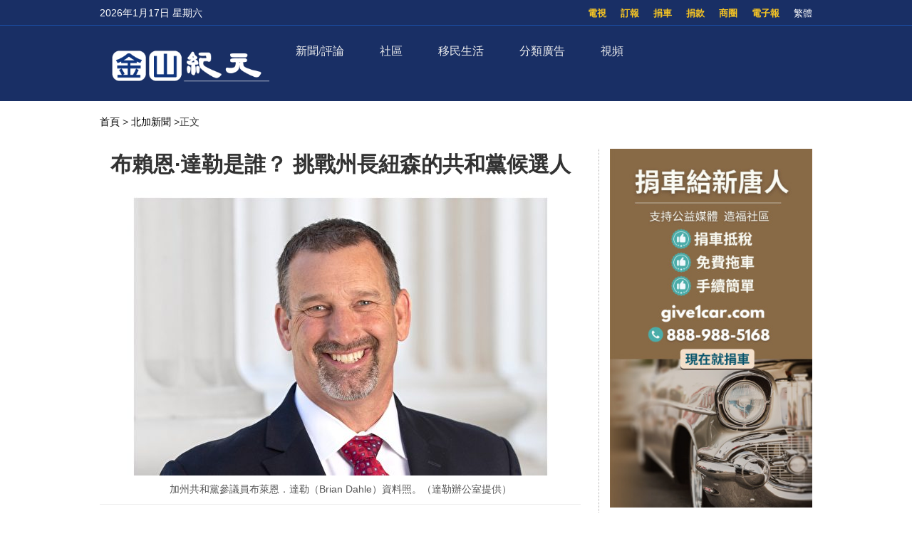

--- FILE ---
content_type: text/html; charset=UTF-8
request_url: https://sf.epochtimes.com/2022/10/15/4636.html
body_size: 18650
content:
<!DOCTYPE html>
<html lang="zh_TW" prefix="og: http://ogp.me/ns#">
<head>
<!-- 禁止浏览器初始缩放 -->
<meta name="viewport" content="width=device-width, minimum-scale=1.0, maximum-scale=2.0" />
<meta charset="UTF-8">
<!--[if IE]>
<meta http-equiv="X-UA-Compatible" content="IE=Edge">
<![endif]-->
<link rel="profile" href="http://gmpg.org/xfn/11">
<!-- 引入页面描述和关键字模板 -->

<title>布賴恩·達勒是誰？ 挑戰州長紐森的共和黨候選人 - 金山紀元</title>

<meta name="description" content="加州最近的一項民意調查發現，超過50%的加州選民，不熟悉共和黨州參議員，布賴恩．達勒（Brian Dahle）。" />
<meta name="keywords" content="候選人, 共和黨, 加州, 參議員" />
<meta property="og:type" content="article" />
<meta property="og:title" content="布賴恩·達勒是誰？ 挑戰州長紐森的共和黨候選人|金山紀元" />
<meta property="og:url" content="https://sf.epochtimes.com/2022/10/15/4636.html" />
<meta property="og:site_name" content="金山紀元" />
<meta property="og:image" content="https://i.epochtimes.com/assets/uploads/2022/10/id13845951-e1e72dce8ca485e896b94dff6bf95bba-700x359.jpeg" />    
<meta name="twitter:card" content="summary_large_image"/>
<meta name="twitter:description" content="加州最近的一項民意調查發現，超過50%的加州選民，不熟悉共和黨州參議員，布賴恩．達勒（Brian Dahle）。"/>
<meta name="twitter:title" content="布賴恩·達勒是誰？ 挑戰州長紐森的共和黨候選人|金山紀元"/>
<meta name="twitter:image" content="https://i.epochtimes.com/assets/uploads/2022/10/id13845951-e1e72dce8ca485e896b94dff6bf95bba-700x359.jpeg"/>

<link rel="shortcut icon" type="image/x-icon" href="https://sf.skyplan.top/front/img/favicon.png" sizes="32x32" />
<link rel='stylesheet' id='style-css'  href='/front/style.css' type='text/css' media='all' />
<link rel='stylesheet' id='sidebar-style-css'  href='https://sf.skyplan.top/front/sidebar.css?ver=20241004' type='text/css' media='all' />
<link rel='stylesheet' id='single-style-css'  href='https://sf.skyplan.top/front/single.css?ver=20250709' type='text/css' media='all' />
<link rel='stylesheet' id='global-css'  href='https://sf.skyplan.top/front/newfront/global1.css?ver=20241004' type='text/css' media='all' />
<link rel="stylesheet" id="djy-style-css" href="https://sf.skyplan.top/front/newfront/stylenav.css?ver=20241004" type="text/css" media="all">
<link rel="stylesheet" id="responsive-css" href="/front/nav/responsive.css?ver=20241004" type="text/css" media="all">
<link rel="stylesheet" id="font-awesome-css" href="/front/nav/font-awesome.min.css?ver=20241004" type="text/css" media="all">
<script type="text/javascript" src="/front/nav/jquery.js"></script>
<meta name='robots' content='max-image-preview:large' />
<script type='text/javascript' src='/front/comment-reply.min.js'></script>
<!-- Google Tag Manager -->
<script>(function(w,d,s,l,i){w[l]=w[l]||[];w[l].push({'gtm.start':
new Date().getTime(),event:'gtm.js'});var f=d.getElementsByTagName(s)[0],
j=d.createElement(s),dl=l!='dataLayer'?'&l='+l:'';j.async=true;j.src=
'https://www.googletagmanager.com/gtm.js?id='+i+dl;f.parentNode.insertBefore(j,f);
})(window,document,'script','dataLayer','GTM-PLQNVTT');</script>
<!-- End Google Tag Manager -->
	</head>
	<body>
		<style>
 img {opacity: 1; transition: opacity 0.3s;}
 img[data-src] { opacity: 0;}
</style>

	<!-- Google Tag Manager (noscript) -->
<noscript><iframe src="https://www.googletagmanager.com/ns.html?id=GTM-PLQNVTT"
height="0" width="0" style="display:none;visibility:hidden"></iframe></noscript>
<!-- End Google Tag Manager (noscript) -->
		<header class="header">	
	<div class="top_row">
		<div class="container">
			<div id="ntd_date"></div>	
			<div class="zh"><span id="zh-cn-tw" ><a id="StranLink">简体</a></span></div>	
			<ul id="menu-topbar-menu" class="menu"><li id="menu-item-2755" class="menu-item menu-item-type-custom menu-item-object-custom menu-item-2755"><a href="https://epaper.epochtimes.com/SanFrancisco/">電子報</a></li>
<li id="menu-item-2756" class="menu-item menu-item-type-custom menu-item-object-custom menu-item-2756"><a href="/classifieds/">商圈</a></li>
<li id="menu-item-2757" class="menu-item menu-item-type-custom menu-item-object-custom menu-item-2757"><a href="/%e6%8d%90%e6%ac%be">捐款</a></li>
<li id="menu-item-2758" class="menu-item menu-item-type-custom menu-item-object-custom menu-item-2758"><a href="https://www.give1car.com/">捐車</a></li>
<li id="menu-item-2759" class="menu-item menu-item-type-custom menu-item-object-custom menu-item-2759"><a href="/subscribe/">訂報</a></li>
<li id="menu-item-4303" class="menu-item menu-item-type-custom menu-item-object-custom menu-item-4303"><a href="/television">電視</a></li>
</ul>					
			</div>		
	</div>
	<div class="nav_row">
		<div class="container">
			<div class="ntd_logo">
				<a href="/hm/"><img src="/front/img/SF-epochtimes-logo_061924.png" title="金山紀元" /></a>
			</div>		
				<div class="navigation-wrap cf">
	<nav class="navigation cf nav-dark">
		<div class="">	
			<div class="mobile" data-type="classic" data-search="1">
				<a href="/#" class="selected">
					<span class="text"></span><span class="current"></span> <i class="hamburger fa fa-bars"></i>
				</a>
			</div>
										<div class="menu-%e8%8f%9c%e5%8d%951-container">
								<ul id="menu-primary-menu" class="menu"><li id="menu-item-13475" class="menu-item menu-item-type-custom menu-item-object-custom menu-item-has-children menu-item-13475"><a href="/timeline">新聞/評論</a>
<ul class="sub-menu">
	<li id="menu-item-26344" class="menu-item menu-item-type-custom menu-item-object-custom menu-item-26344"><a href="/nsc/california-news/baynews">北加新聞</a></li>
	<li id="menu-item-13476" class="menu-item menu-item-type-custom menu-item-object-custom menu-item-13476"><a href="/nsc/california-news/lanews">南加新聞</a></li>
	<li id="menu-item-32006" class="menu-item menu-item-type-custom menu-item-object-custom menu-item-32006"><a href="https://www.epochtimes.com/">國際新聞</a></li>
	<li id="menu-item-39410" class="menu-item menu-item-type-custom menu-item-object-custom menu-item-39410"><a href="/nsc/technology-news">科技新聞</a></li>
	<li id="menu-item-16137" class="menu-item menu-item-type-custom menu-item-object-custom menu-item-16137"><a href="/nsc/newsvideo/california-today">特別報導</a></li>
	<li id="menu-item-48458" class="menu-item menu-item-type-custom menu-item-object-custom menu-item-48458"><a href="/nsc/opinion">十方思維</a></li>
	<li id="menu-item-47824" class="menu-item menu-item-type-custom menu-item-object-custom menu-item-47824"><a href="https://sf.epochtimes.com/timeline">全站最新文章</a></li>
</ul>
</li>
<li id="menu-item-25500" class="menu-item menu-item-type-custom menu-item-object-custom menu-item-has-children menu-item-25500"><a href="/nsc/california-news">社區</a>
<ul class="sub-menu">
	<li id="menu-item-25501" class="menu-item menu-item-type-custom menu-item-object-custom menu-item-25501"><a href="/focus/formosa">台美之窗</a></li>
	<li id="menu-item-26332" class="menu-item menu-item-type-custom menu-item-object-custom menu-item-26332"><a href="/focus/bay-area-events">灣區活動</a></li>
	<li id="menu-item-13487" class="menu-item menu-item-type-taxonomy menu-item-object-category menu-item-13487"><a href="https://sf.epochtimes.com/nsc/estate/leonotes">美國地產-李歐筆記</a></li>
</ul>
</li>
<li id="menu-item-39173" class="menu-item menu-item-type-custom menu-item-object-custom menu-item-has-children menu-item-39173"><a href="/focus/newimmigrants">移民生活</a>
<ul class="sub-menu">
	<li id="menu-item-13489" class="menu-item menu-item-type-taxonomy menu-item-object-category menu-item-13489"><a href="https://sf.epochtimes.com/nsc/living-guide">生活向導</a></li>
	<li id="menu-item-13486" class="menu-item menu-item-type-taxonomy menu-item-object-category menu-item-13486"><a href="https://sf.epochtimes.com/nsc/estate">房地產</a></li>
	<li id="menu-item-13490" class="menu-item menu-item-type-taxonomy menu-item-object-category menu-item-13490"><a href="https://sf.epochtimes.com/nsc/health-and-wellness">健康與養生</a></li>
	<li id="menu-item-13491" class="menu-item menu-item-type-taxonomy menu-item-object-category menu-item-13491"><a href="https://sf.epochtimes.com/nsc/investment">投資理財</a></li>
	<li id="menu-item-13492" class="menu-item menu-item-type-taxonomy menu-item-object-category menu-item-13492"><a href="https://sf.epochtimes.com/nsc/food">美食天地</a></li>
	<li id="menu-item-13493" class="menu-item menu-item-type-taxonomy menu-item-object-category menu-item-13493"><a href="https://sf.epochtimes.com/nsc/food-guide">灣區美食</a></li>
</ul>
</li>
<li id="menu-item-13494" class="menu-item menu-item-type-taxonomy menu-item-object-category menu-item-has-children menu-item-13494"><a href="https://sf.epochtimes.com/nsc/classified-ads">分類廣告</a>
<ul class="sub-menu">
	<li id="menu-item-33688" class="menu-item menu-item-type-custom menu-item-object-custom menu-item-33688"><a href="/nsc/classified-ads/招聘招工">招聘招工</a></li>
	<li id="menu-item-33689" class="menu-item menu-item-type-custom menu-item-object-custom menu-item-33689"><a href="/nsc/classified-ads/房屋出租">房屋出租</a></li>
	<li id="menu-item-33690" class="menu-item menu-item-type-custom menu-item-object-custom menu-item-33690"><a href="/nsc/classified-ads/裝潢裝修">裝潢裝修</a></li>
</ul>
</li>
<li id="menu-item-26333" class="menu-item menu-item-type-custom menu-item-object-custom menu-item-has-children menu-item-26333"><a href="/television">視頻</a>
<ul class="sub-menu">
	<li id="menu-item-16138" class="menu-item menu-item-type-custom menu-item-object-custom menu-item-16138"><a href="/television">電視直播</a></li>
	<li id="menu-item-42018" class="menu-item menu-item-type-taxonomy menu-item-object-category menu-item-42018"><a href="https://sf.epochtimes.com/nsc/newsvideo/current-affairs">時政春秋</a></li>
	<li id="menu-item-26340" class="menu-item menu-item-type-custom menu-item-object-custom menu-item-26340"><a href="/nsc/markspace">馬克時空</a></li>
	<li id="menu-item-26341" class="menu-item menu-item-type-custom menu-item-object-custom menu-item-26341"><a href="/nsc/estate/leonotes">李歐筆記</a></li>
	<li id="menu-item-26334" class="menu-item menu-item-type-custom menu-item-object-custom menu-item-26334"><a href="/nsc/us-taiwan">台美時空</a></li>
	<li id="menu-item-26342" class="menu-item menu-item-type-custom menu-item-object-custom menu-item-26342"><a href="/nsc/fuyao">未解之謎</a></li>
</ul>
</li>
</ul>							</div>	<!-- .primary-menu-wrapper -->
							
						</div>	
			<div class="search" style="float:right;"   >
			<form role="search" action="/" method="get">
					</form>
		</div> <!-- .search -->
	</nav>
</div> <!-- .navigation-wrap -->	
	</div>
	</div>
	<script type='text/javascript' src='/front/jquery.min.js'></script>
	<script type='text/javascript' src='/front/bottom.js'></script>	
	</header>
	
		<script>
        var size = 100;
        function SizeToLarge(){
            if(size>136){
                alert("已经是最大 !!");
            }else{
                size = size+10;
                $(".news-single .post_content p,.news-single .caption").css("font-size",size+"%");
            }
        }
        function SizeTosmall(){
            if(size>30){
             size = size-10;
                $(".news-single .post_content p,.news-single .caption").css("font-size",size+"%");
            }else{
                alert("已经是最小 !!");
            }
        }
 </script>
<script type='text/javascript' src='/front/jquery.min.js'></script>
<script type='text/javascript' src='/front/jquery.jplist.3.4.min.js'></script>
<script type='text/javascript' src='/front/article_v1.4.js'></script>
<main id="main" role="main">
<div class="main_container news-single">
<div class="main_content">
				<div class="show-for-medium-up breadcrumb" id="breadcrumb"><a href = "/" >首頁</a> > 	
			<a class="breadcrumbs textLink"><a href="https://sf.epochtimes.com/nsc/baynews" rel="category tag">北加新聞</a></a> 		
			<span class="current">>正文</span></div>	
	<div class="article_content ">
				   <div class="article_title">			
								
					<h1>布賴恩·達勒是誰？ 挑戰州長紐森的共和黨候選人</h1>				
				
				    	</div>	


					
						
					<div class="featured_image">			
							<a target="_blank" href="https://i.epochtimes.com/assets/uploads/2022/10/id13845951-e1e72dce8ca485e896b94dff6bf95bba-600x400.jpeg">
							<figure><img alt="布賴恩·達勒是誰？ 挑戰州長紐森的共和黨候選人"   data-src="https://i.epochtimes.com/assets/uploads/2022/10/id13845951-e1e72dce8ca485e896b94dff6bf95bba-600x400.jpeg">
	 </figure></a>	
										<center>	<span class="caption"><p>加州共和黨參議員布萊恩．達勒（Brian Dahle）資料照。（達勒辦公室提供）</p>
 </span></center>
</div>		
			      <div class="article_info">
					       <div class="time">人氣：873 </div>
				    <div class="article_share">
						<span class="fb"><a href="https://www.facebook.com/sharer/sharer.php?u=https://sf.epochtimes.com/2022/10/15/4636.html" target="_blank"></a></span>
						<span class="twitter"><a href="https://twitter.com/intent/tweet?text=布賴恩·達勒是誰？ 挑戰州長紐森的共和黨候選人https://sf.epochtimes.com/2022/10/15/4636.html" target="_blank"></a></span>
						<span class="print_btn"><a href="#Print" onclick="window.print(); return false;" rel="nofollow" target="_blank"></a></span>
                        <span class="buttontxt"> <a onClick="SizeToLarge()" >大</a></span>
                        <span class="buttontxt"> <a onClick="SizeTosmall()" >小</a></span>
                        <span id="zh-cn-tw"><a id="StranLink" href="javascript:StranBody()">正|简</a></span>	
					</div>
			       </div> 
				   <div class="post_content article" >	
					<p>【2022年10月15日訊】（記者薛明珠編譯報導）加州最近的一項民意調查發現，超過50%的加州選民，不熟悉共和黨州參議員，布賴恩．達勒（Brian Dahle）。目前,達勒正在挑戰州長加文．紐森（Gavin Newsom）。而現在，距離11月8日的選舉，只有不到四個星期。</p>
<p>「毫無疑問，這將是一場艱難的競爭。我們已經全力以赴」，加州參議院第一區參議員，達勒對ABC7新聞說。</p>
<p>加州民主黨人的人數，比共和黨人的人數，多一倍還不止。</p>
<p>「這就是加州，深藍州」，達勒說。「但是，我們發現很多無黨派人士和民主黨人士，加入了共和黨。那些靠固定收入或小時工掙錢的人，以及拉丁族裔人士，真的正在向共和黨靠攏。」</p>
<p>達勒表示，在接下來的幾週內，他將擴大與拉丁裔選民的聯繫，包括本週晚些時候發布西班牙語廣告。</p>
<p>「我們知道加州拉丁族裔人士，正在尋找另一種選擇，他們正在尋找共和黨人。我們在民意調查中看到了這一點」,他說。</p>
<p>然而，在民意調查中，達勒的前景並不看好。伯克利政府研究所（Berkeley Institute of Governmental Studies），最近的民意調查顯示，他落後紐森21個百分點。</p>
<p>在可能的選民中，53%的人表示支持紐森，32%的人表示支持達勒，13%的人尚未決定。不過，達勒仍然努力宣傳他的政見，他的立場與州長紐森形成鮮明對比。主要有如下幾個方面：</p>
<p>一、關注公共安全和對抗通貨膨脹。達勒表示，他將專注於天然氣價格和能源，結束汽油稅。</p>
<p>「第一，我想降低加州能源成本」，他說，「這是阻止通貨膨脹最快的方法。所以我將批准啟動，紐森擱置審批的1,200口油井。」</p>
<p>二、支持生命，反對將墮胎權寫入加州憲法的第1號提案。達勒說：「我認為這太極端了。」</p>
<p>三、不支持到2035年，加州禁止銷售汽油動力汽車的計畫，他說：「今天，紐森告訴我們，會有電動汽車。第二天，他說不要給你的車充電。」</p>
<p>四、不支持在學校教孩子們關於多重性別認同的知識。「我們已經把它帶到了一個很奇怪的水平」，達勒說。</p>
<p>不過，紐森並沒有就這些問題，回應達勒，而是將矛頭對準其它州的共和黨人。給人的感覺，紐森更像是在佛羅里達州，與德桑蒂斯州長競選，而不是在加州謀求連任。</p>
<p>達勒說：「嗯，他不想談論加州正在發生的事情。他認為他只需走入競選就可以了。」「毫無疑問，他在競選總統。我專注於加州」。但是，紐森否認他正在競選總統。他最近告訴記者，他並沒有認為他在州長競選中，處於領先地位，是理所當然的事情。</p>
<p>紐森說：「我走遍了加州。我們專注於人們關心的問題。」</p>
<p>紐森和達勒達成了共識，只進行一場辯論。10月23日（星期日），下午1點，在公共廣播- KQED上播出。達勒表示，無論有多少選民聽到這場辯論，他都渴望與州長紐森正面交鋒。</p>
<p>「民主黨控制加州很長時間了，以致於你都無法因加州州政府的任何錯誤，而責怪共和黨人」，他說，「最大的問題是：加州人是否會因為選擇了紐森做州長，而在未來會過得更好……還是他們想試試共和黨人？」◇</p>
									

		<div class="authorleader">
					  
							<img alt='' src='https://secure.gravatar.com/avatar/b3307ad84c1150f2cee64c729d6b7451f7fe774aa30012abc13574cc41922e33?s=96&#038;d=mm&#038;r=g' srcset='https://secure.gravatar.com/avatar/b3307ad84c1150f2cee64c729d6b7451f7fe774aa30012abc13574cc41922e33?s=192&#038;d=mm&#038;r=g 2x' class='avatar avatar-96 photo' height='96' width='96' decoding='async'/>											
							<div class="authorleader-title">
					           <div class="authortitle"> <a href="https://sf.epochtimes.com/author/37"><h1> 作者：薛明珠 </h1></a>
									
								<center><div class="article_share" style=" font-size:14px;">								<span class="twitter"><a href="https://twitter.com/home" target="_blank"></a></span>						                </div></center>
					            </div>                
								<div class="authorleader-desc">薛明珠：《大紀元時報》舊金山分社社區記者，關注報導灣區社區政治、經濟、生活、教育、文化等新聞事件。</div>
																	
					        </div>
					</div>

<div class="clear"></div>



<div class="time">發佈：2022-10-15 18:20 | 修改：2023-08-29 08:49</div>




			         <div class="single_ad"></div>
				   </div>
				   <div class="share-single">



   <div class="share-this">
	<h4>分享本頁（Share this）</h4>
	<ul class="list-inline">
		<li> <tf><a href="https://www.facebook.com/sharer/sharer.php?u=https://sf.epochtimes.com/2022/10/15/4636.html" target="_blank"><i class="fa fa-facebook"></i></a> </tf> </li>
		<li><tf><a href="https://twitter.com/intent/tweet?text=布賴恩·達勒是誰？ 挑戰州長紐森的共和黨候選人;url=https://sf.epochtimes.com/2022/10/15/4636.html" target="_blank"><i class="fa fa-twitter"></i></a></tf></li>
		<li><tf><a href="https://plus.google.com/share?url=https://sf.epochtimes.com/2022/10/15/4636.html" target="_blank"><i class="fa fa-google-plus"></i></a></tf></li>
		<li><tf><a href="http://www.linkedin.com/shareArticle?mini=true&url=https://sf.epochtimes.com/2022/10/15/4636.html&title=布賴恩·達勒是誰？ 挑戰州長紐森的共和黨候選人" target="_blank"><i class="fa fa-linkedin"></i></a></tf></li>
		<li><tf><a href="https://www.shareaholic.com/share/wechat/?link=https://sf.epochtimes.com/2022/10/15/4636.html" target="_blank"><i class="fa fa-wechat"></i></a></tf></li>
	</ul>
</div>	
				   </div>		   
				   <div class="clear"></div>
		           <div class="navi">
			             <div class="navigation-left">
				            <span>上一篇：</span>
			                <a href="https://sf.epochtimes.com/2022/10/15/4635.html" rel="prev">對抗共產主義滲透 重建海沃教育 ——黃湯姆：我爲何競選學委</a><a>&nbsp;</a>			            </div>
			            <div class="navigation-right">
			             	<span>下一篇：</span>
			              	<a>&nbsp;</a><a href="https://sf.epochtimes.com/2022/10/15/4637.html" rel="next">兩對父母起訴亞馬遜涉嫌向青少年出售自殺工具</a>			           </div>
		            </div>
			
	
			<div class="rates" id="expression" pid="4636">
<div>
<p>看完這篇文章您覺得：</p>

<span class="ratesdes" >




<ul class="yom-sentiment-menu clearfix"  style=" margin: 0 0 0 20px;">





<li class="informative first"><label for="informative">
<a id="sone"class="stars" alt="给力" style="width: 75px" ><span> </span>
<div>给力</div> </a><span class='tickets'>0票</span>
</label></li>

<li class="warm"><label for="warm"> <a id="stwo" class="stars" alt="感人"  style="width: 75px" onclick="express('2',  929412); return false"><span> </span>
<div>感人</div> </a><span class='tickets'>0票</span>
</label></li>

<li class="happy"><label for="happy"> <a id="sthree" class="stars" alt="開心"  style="width: 75px" onclick="express('3',  929412); return false"><span> </span>
<div>開心</div> </a><span class='tickets'>0票</span>
</label></li>
<li class="odd"><label for="odd"> <a id="sfour" class="stars" alt="超扯"  style="width: 75px" onclick="express('4',  929412); return false"><span> </span>
<div>超扯</div> </a><span class='tickets'>0票</span>
</label></li>
<li class="boring"><label for="boring"> <a id="sfive" class="stars" alt="無語"  style="width: 75px" onclick="express('5',  929412); return false"><span> </span>
<div>無語</div> </a><span class='tickets'>0票</span>
</label></li>
<li class="worried"><label for="worried"> <a id="ssix" class="stars" alt="害怕"  style="width: 75px" onclick="express('6',  929412); return false"><span> </span>
<div>害怕</div> </a><span class='tickets'>0票</span>
</label></li>
<li class="depressing"><label for="depressing"> <a id="sseven" class="stars" alt="難過"  style="width: 75px" onclick="express('7',  929412); return false"><span> </span>
<div>難過</div> </a><span class='tickets'>0票</span>
</label></li>
<li class="angry last"><label for="angry"> <a id="seight" class="stars" alt="火大"  style="width: 75px" onclick="express('8',  929412); return false"><span> </span>
<div>憤怒</div> </a><span class='tickets'>0票</span>
</label></li>

	

</ul>
</span>
已經有		<span class="ratingCount">0</span> 次投票		
	<span style=" float: right"><a href="#forum" class="commentbtn">抢沙发</a></span>

		
</div>
</div>

			
				
			<div class="post_related">
					
 
	  <div class="block_title">相關文章</div>
					<div class="related_list">
     
	  	  <div class="one_post">
							<div class="img"><div class="top_right-parent"><div class="top_right-child"><a href="https://sf.epochtimes.com/2026/01/16/51556.html" title="舊金山獲近4千萬美元州款 應對無家可歸問題"><img alt="舊金山獲近4千萬美元州款 應對無家可歸問題"   data-src="https://sf.epochtimes.com/hm/user_content/uploads/2026/01/20260116-Newson-Lurie-1.jpg"></a></div></div></div>
	                           <div class="text">
									<div class="title"><a href="https://sf.epochtimes.com/2026/01/16/51556.html">舊金山獲近4千萬美元州款 應對無家可歸問題</a></div>
									<div class="date">2026-01-16</div>
								</div>
	  </div>
  
	  	  <div class="one_post">
							<div class="img"><div class="top_right-parent"><div class="top_right-child"><a href="https://sf.epochtimes.com/2026/01/14/51478.html" title="「超級流感」在加州蔓延 住院人數創本季新高"><img alt="「超級流感」在加州蔓延 住院人數創本季新高"   data-src="https://i.epochtimes.com/assets/uploads/2025/12/id14656735-shutterstock_118647259-320x200.jpg"></a></div></div></div>
	                           <div class="text">
									<div class="title"><a href="https://sf.epochtimes.com/2026/01/14/51478.html">「超級流感」在加州蔓延 住院人數創本季新高</a></div>
									<div class="date">2026-01-14</div>
								</div>
	  </div>
  
	  	  <div class="one_post">
							<div class="img"><div class="top_right-parent"><div class="top_right-child"><a href="https://sf.epochtimes.com/2026/01/14/51476.html" title="從2月1日起 白宮將停止向庇護城市和州提供資金"><img alt="從2月1日起 白宮將停止向庇護城市和州提供資金"   data-src="https://i.epochtimes.com/assets/uploads/2025/05/id14510225-250514losangeles2-320x200.jpg"></a></div></div></div>
	                           <div class="text">
									<div class="title"><a href="https://sf.epochtimes.com/2026/01/14/51476.html">從2月1日起 白宮將停止向庇護城市和州提供資金</a></div>
									<div class="date">2026-01-14</div>
								</div>
	  </div>
  
	  	  <div class="one_post">
							<div class="img"><div class="top_right-parent"><div class="top_right-child"><a href="https://sf.epochtimes.com/2026/01/13/51434.html" title="舊金山推動強制用藥新立法 應對精神健康危機"><img alt="舊金山推動強制用藥新立法 應對精神健康危機"   data-src="https://sf.epochtimes.com/hm/user_content/uploads/2026/01/20260104.jpg"></a></div></div></div>
	                           <div class="text">
									<div class="title"><a href="https://sf.epochtimes.com/2026/01/13/51434.html">舊金山推動強制用藥新立法 應對精神健康危機</a></div>
									<div class="date">2026-01-13</div>
								</div>
	  </div>
  
	  	  <div class="one_post">
							<div class="img"><div class="top_right-parent"><div class="top_right-child"><a href="https://sf.epochtimes.com/2026/01/11/51371.html" title="灣區煉油廠陸續停運　加州油價與能源轉型面臨雙重考驗"><img alt="灣區煉油廠陸續停運　加州油價與能源轉型面臨雙重考驗"   data-src="https://i.epochtimes.com/assets/uploads/2025/06/id14523836-CA-Oil-1_JF_03202025-700x359.jpg"></a></div></div></div>
	                           <div class="text">
									<div class="title"><a href="https://sf.epochtimes.com/2026/01/11/51371.html">灣區煉油廠陸續停運　加州油價與能源轉型面臨雙重考驗</a></div>
									<div class="date">2026-01-11</div>
								</div>
	  </div>
  
	  	  <div class="one_post">
							<div class="img"><div class="top_right-parent"><div class="top_right-child"><a href="https://sf.epochtimes.com/2026/01/09/51307.html" title="加州野生蘑菇中毒案例激增　衛生官員籲勿隨意食用"><img alt="加州野生蘑菇中毒案例激增　衛生官員籲勿隨意食用"   data-src="https://i.epochtimes.com/assets/uploads/2025/12/id14651398-GettyImages-2223271296-320x200.jpg"></a></div></div></div>
	                           <div class="text">
									<div class="title"><a href="https://sf.epochtimes.com/2026/01/09/51307.html">加州野生蘑菇中毒案例激增　衛生官員籲勿隨意食用</a></div>
									<div class="date">2026-01-09</div>
								</div>
	  </div>
  
	  	  <div class="one_post">
							<div class="img"><div class="top_right-parent"><div class="top_right-child"><a href="https://sf.epochtimes.com/2026/01/09/51299.html" title="暴雨過後 加州25年來首次無乾旱地區"><img alt="暴雨過後 加州25年來首次無乾旱地區"   data-src="https://i.epochtimes.com/assets/uploads/2024/04/id14216397-GettyImages-1498832516-320x200.jpg"></a></div></div></div>
	                           <div class="text">
									<div class="title"><a href="https://sf.epochtimes.com/2026/01/09/51299.html">暴雨過後 加州25年來首次無乾旱地區</a></div>
									<div class="date">2026-01-09</div>
								</div>
	  </div>
  
	  	  <div class="one_post">
							<div class="img"><div class="top_right-parent"><div class="top_right-child"><a href="https://sf.epochtimes.com/2026/01/07/51265.html" title="車牌瞬間黑屏 時速破百  加州巡警追緝Camaro跑車"><img alt="車牌瞬間黑屏 時速破百  加州巡警追緝Camaro跑車"   data-src="https://sf.epochtimes.com/hm/user_content/uploads/2026/01/589132324_18188086648352068_6503511956066335806_n-2.jpg"></a></div></div></div>
	                           <div class="text">
									<div class="title"><a href="https://sf.epochtimes.com/2026/01/07/51265.html">車牌瞬間黑屏 時速破百  加州巡警追緝Camaro跑車</a></div>
									<div class="date">2026-01-07</div>
								</div>
	  </div>
	
	</div>
	
 
				</div>
				
				
					
								
										
									
									
																<div id="commentary_block" class="commentary">
					       <!-- Comments -->
	                       
<a name="forum" href="#forum"></a>

<div class="block_title">文章評論區</div>
<div id="comments" class="comments-area">

<div id="commentArea">
	
			<div id="respond" class="comment-respond">
		<h3 id="reply-title" class="comment-reply-title">发表回复</h3><form action="/stop-spam.php" method="post" id="commentform" class="comment-form"><p><textarea id="comment" name="comment"></textarea></p>
            <p><textarea id="blog_audience" name="blog_audience" class="ipt comment-textarea" placeholder="不用注册或登录，可直接发表评论。禁止纯英文回复，理性交流，拒绝谩骂。最少5个字，最多350字。（为了读者安全，禁止发网址）" aria-required="true" cols="45" rows="8"></textarea></p><p class="commentform"><input type="text" name="author" id="author" class="ipt cmt-input" placeholder="昵称" aria-required="true" size="30" value=""></p>
<p class="form-submit"><input name="submit" type="submit" id="submit" class="submit" value="发表评论" /> <input type='hidden' name='comment_post_ID' value='4636' id='comment_post_ID' />
<input type='hidden' name='comment_parent' id='comment_parent' value='0' />
</p></form>	</div><!-- #respond -->
		
	
</div><!-- #commentArea -->
</div><!-- .comments-area -->
		                   <!-- /.Comments -->
			                	</div>
				
				
					
				
				
				<div class="clear"></div>
				
				
				
<style>
.sayback {text-align: center;
 font-size: 18px;}
.sayback a{background-color:#fdc600;
             border-radius:10px;
             border:0;
             height:30px;
             width:50px;
padding:5px 10px;

}
</style>
				<div class="sayback"><a href="javascript:history.go(-1);">返回上一頁</a></div>	
	</div>	
			<div class="sidebar">
			
			
			<center>
		<div class="ads-side">
		
			

		
 
<a target="_blank" rel="nofollow" href="https://www.give1car.com/" title="捐車給新唐人"  >
<img alt="捐車給新唐人"   data-src="https://sf.epochtimes.com/hm/user_content/uploads/2023/05/NTD-Car-Donation-101823-YT-shorts.jpg">
</a>								
						

 	
			

		</div>
		
		</center>
					
	
<div class="prog_post">
		<div class="subcat_title"  style="font-weight: bold; " >推薦視頻</div>

	
	
	 <div class="second">	
	                        <div class="text">
							<div class="title">
							<a href="https://sf.epochtimes.com/2025/09/23/46899.html" title="【時政春秋】中共法律超限戰 擊中美國軟肋">【時政春秋】中共法律超限戰 擊中美國軟肋</a>
							</div>	
                            </div>						
					        <div class="img">
					        <iframe title="YouTube video player" loading="lazy" data2-src="https://www.youtube.com/embed/Vx5Jcd_3LS0?si=W7sgfBG--jTNP5R8" width="640" height="360" frameborder="0" allowfullscreen="allowfullscreen" data-mce-fragment="1"></iframe>                            </div>			
        </div>  
    

	
	
	 <div class="second">	
	                        <div class="text">
							<div class="title">
							<a href="https://sf.epochtimes.com/2022/08/01/2204.html" title="【馬克時空】澳洲改買美核潛艇 維吉尼亞級核潛艇有多牛">【馬克時空】澳洲改買美核潛艇 維吉尼亞級核潛艇有多牛</a>
							</div>	
                            </div>						
					        <div class="img">
					        <iframe src="https://www.youmaker.com/embed/358aa9ef-582e-4192-bad9-fe55923f8f1e?r=16x9&#038;d=740" width="560" height="315" frameborder="0" allowfullscreen playsinline></iframe>                            </div>			
        </div>  
    

 
</div><!-- END prog_post -->

<div class="post_list hot_news">
		

  
   <div class="block_title">一週排行</div>   
  <div class="one_post1">
  <div class="img"><div class="top_right-parent"><div class="top_right-child"><a href="https://sf.epochtimes.com/2026/01/11/51351.html" title="23.3 萬綠卡重新審查？">
				<div class="seq">1</div>
				<img alt="23.3 萬綠卡重新審查？"   data-src="https://i.epochtimes.com/assets/uploads/2025/04/id14485427-department-of-justice-e1739492370328.jpg">
				  
				</a></div>	</div>	</div>
							
							<div class="title">
								<a href="https://sf.epochtimes.com/2026/01/11/51351.html">23.3 萬綠卡重新審查？</a>
								<div class="pageview">人氣：298</div>
							</div>
  </div>
  
  
				    
   
  <div class="one_post1">
  <div class="img"><div class="top_right-parent"><div class="top_right-child"><a href="https://sf.epochtimes.com/2026/01/11/51350.html" title="拿現金、不報稅，會影響庇護申請嗎？">
				<div class="seq">2</div>
				<img alt="拿現金、不報稅，會影響庇護申請嗎？"   data-src="https://i.epochtimes.com/assets/uploads/2025/08/id14565784-184905-600x400.jpeg">
				  
				</a></div>	</div>	</div>
							
							<div class="title">
								<a href="https://sf.epochtimes.com/2026/01/11/51350.html">拿現金、不報稅，會影響庇護申請嗎？</a>
								<div class="pageview">人氣：269</div>
							</div>
  </div>
  
  
				    
   
  <div class="one_post1">
  <div class="img"><div class="top_right-parent"><div class="top_right-child"><a href="https://sf.epochtimes.com/2026/01/10/51301.html" title="【時政春秋】美軍入伊朗 條件成熟了？">
				<div class="seq">3</div>
				<img alt="【時政春秋】美軍入伊朗 條件成熟了？"   data-src="https://i.epochtimes.com/assets/uploads/2026/01/id14672597-1200x800-600x400.jpg">
				  
				</a></div>	</div>	</div>
							
							<div class="title">
								<a href="https://sf.epochtimes.com/2026/01/10/51301.html">【時政春秋】美軍入伊朗 條件成熟了？</a>
								<div class="pageview">人氣：266</div>
							</div>
  </div>
  
  
				    
   
  <div class="one_post1">
  <div class="img"><div class="top_right-parent"><div class="top_right-child"><a href="https://sf.epochtimes.com/2026/01/10/51308.html" title="中領館保安攻擊抗議人士 美國務院、議員關注">
				<div class="seq">4</div>
				<img alt="中領館保安攻擊抗議人士 美國務院、議員關注"   data-src="https://i.ntdtv.com/assets/uploads/2026/01/id104055176-EpochImages-5291399496-360x202.jpg">
				  
				</a></div>	</div>	</div>
							
							<div class="title">
								<a href="https://sf.epochtimes.com/2026/01/10/51308.html">中領館保安攻擊抗議人士 美國務院、議員關注</a>
								<div class="pageview">人氣：262</div>
							</div>
  </div>
  
  
				    
   
  <div class="one_post1">
  <div class="img"><div class="top_right-parent"><div class="top_right-child"><a href="https://sf.epochtimes.com/2026/01/13/51450.html" title="23.3 萬綠卡重新審查？哪些情況較可能引發進一步查核">
				<div class="seq">5</div>
				<img alt="23.3 萬綠卡重新審查？哪些情況較可能引發進一步查核"   data-src="https://i.epochtimes.com/assets/uploads/2025/08/id14565823-4edd061ebc347537c19be74c059112fc@1200x1200-600x400.jpg">
				  
				</a></div>	</div>	</div>
							
							<div class="title">
								<a href="https://sf.epochtimes.com/2026/01/13/51450.html">23.3 萬綠卡重新審查？哪些情況較可能引發進一步查核</a>
								<div class="pageview">人氣：262</div>
							</div>
  </div>
  
  
				    
   
  <div class="one_post1">
  <div class="img"><div class="top_right-parent"><div class="top_right-child"><a href="https://sf.epochtimes.com/2026/01/13/51449.html" title="23.3 萬綠卡重新審查 ？    可能採取的查核方式說明">
				<div class="seq">6</div>
				<img alt="23.3 萬綠卡重新審查 ？    可能採取的查核方式說明"   data-src="https://i.epochtimes.com/assets/uploads/2025/04/id14480470-shutterstock_146169356-600x400.jpg">
				  
				</a></div>	</div>	</div>
							
							<div class="title">
								<a href="https://sf.epochtimes.com/2026/01/13/51449.html">23.3 萬綠卡重新審查 ？    可能採取的查核方式說明</a>
								<div class="pageview">人氣：237</div>
							</div>
  </div>
  
  
				    
   
  <div class="one_post1">
  <div class="img"><div class="top_right-parent"><div class="top_right-child"><a href="https://sf.epochtimes.com/2026/01/11/51340.html" title="中領館保安攻擊抗議人士 美國務院、議員關注">
				<div class="seq">7</div>
				<img alt="中領館保安攻擊抗議人士 美國務院、議員關注"   data-src="https://i.ntdtv.com/assets/uploads/2026/01/id104055176-EpochImages-5291399496-868x488.jpg">
				  
				</a></div>	</div>	</div>
							
							<div class="title">
								<a href="https://sf.epochtimes.com/2026/01/11/51340.html">中領館保安攻擊抗議人士 美國務院、議員關注</a>
								<div class="pageview">人氣：230</div>
							</div>
  </div>
  
  
				    
   
  <div class="one_post1">
  <div class="img"><div class="top_right-parent"><div class="top_right-child"><a href="https://sf.epochtimes.com/2026/01/11/51352.html" title="舊金山發生持刀傷人事件 2人生命垂危">
				<div class="seq">8</div>
				<img alt="舊金山發生持刀傷人事件 2人生命垂危"   data-src="https://sf.epochtimes.com/hm/user_content/uploads/2025/11/id14385607-179161-600x400-1.jpg">
				  
				</a></div>	</div>	</div>
							
							<div class="title">
								<a href="https://sf.epochtimes.com/2026/01/11/51352.html">舊金山發生持刀傷人事件 2人生命垂危</a>
								<div class="pageview">人氣：226</div>
							</div>
  </div>
  
  
				    
   
  <div class="one_post1">
  <div class="img"><div class="top_right-parent"><div class="top_right-child"><a href="https://sf.epochtimes.com/2026/01/14/51478.html" title="「超級流感」在加州蔓延 住院人數創本季新高">
				<div class="seq">9</div>
				<img alt="「超級流感」在加州蔓延 住院人數創本季新高"   data-src="https://i.epochtimes.com/assets/uploads/2025/12/id14656735-shutterstock_118647259-600x400.jpg">
				  
				</a></div>	</div>	</div>
							
							<div class="title">
								<a href="https://sf.epochtimes.com/2026/01/14/51478.html">「超級流感」在加州蔓延 住院人數創本季新高</a>
								<div class="pageview">人氣：224</div>
							</div>
  </div>
  
  
				    
   
  <div class="one_post1">
  <div class="img"><div class="top_right-parent"><div class="top_right-child"><a href="https://sf.epochtimes.com/2026/01/11/51345.html" title="馬克時空：抓捕馬杜羅使用了哪些特戰直升機">
				<div class="seq">10</div>
				<img alt="馬克時空：抓捕馬杜羅使用了哪些特戰直升機"   data-src="https://i.epochtimes.com/assets/uploads/2026/01/id14673649-3-600x400.jpg">
				  
				</a></div>	</div>	</div>
							
							<div class="title">
								<a href="https://sf.epochtimes.com/2026/01/11/51345.html">馬克時空：抓捕馬杜羅使用了哪些特戰直升機</a>
								<div class="pageview">人氣：222</div>
							</div>
  </div>
  
  
				  	
				  		


<center>
		<div class="ads-side">
		
			

		
 
<a target="_blank" rel="nofollow" href="https://www.give1car.com/" title="捐車"  >
<img alt="捐車"   data-src="https://sf.epochtimes.com/hm/user_content/uploads/2023/03/Donation-Car_NTD_300x250_CH_Love-Woman.jpg">
</a>								
						

 	
			

		</div>
		
		</center>
				
					

   <div class="block_title">季度排行</div>   <div class="one_post1">
  <div class="img"><div class="top_right-parent"><div class="top_right-child"><a href="https://sf.epochtimes.com/2025/10/31/48522.html" title="成功駕校">
				<div class="seq" style="background-color:rgb(109, 103, 192,0.6)" >1</div>
				<img alt="成功駕校"   data-src="/hm/user_content/uploads/2024/09/id14211930-15f3c9af68e1e21bde20911ac7ecc6dd-600x400-1.jpeg">
				  
				</a></div>	</div>	</div>					
							<div class="title">
								<a href="https://sf.epochtimes.com/2025/10/31/48522.html">成功駕校</a>
								<div class="pageview">人氣 10337</div>
							</div>
  </div>
				     <div class="one_post1">
  <div class="img"><div class="top_right-parent"><div class="top_right-child"><a href="https://sf.epochtimes.com/2025/10/31/48518.html" title="房屋裝修">
				<div class="seq" style="background-color:rgb(109, 103, 192,0.6)" >2</div>
				<img alt="房屋裝修"   data-src="/hm/user_content/uploads/2024/09/id14211930-15f3c9af68e1e21bde20911ac7ecc6dd-600x400-1.jpeg">
				  
				</a></div>	</div>	</div>					
							<div class="title">
								<a href="https://sf.epochtimes.com/2025/10/31/48518.html">房屋裝修</a>
								<div class="pageview">人氣 9393</div>
							</div>
  </div>
				     <div class="one_post1">
  <div class="img"><div class="top_right-parent"><div class="top_right-child"><a href="https://sf.epochtimes.com/2025/10/31/48519.html" title="招聘員工">
				<div class="seq" style="background-color:rgb(109, 103, 192,0.6)" >3</div>
				<img alt="招聘員工"   data-src="/hm/user_content/uploads/2024/09/id14211930-15f3c9af68e1e21bde20911ac7ecc6dd-600x400-1.jpeg">
				  
				</a></div>	</div>	</div>					
							<div class="title">
								<a href="https://sf.epochtimes.com/2025/10/31/48519.html">招聘員工</a>
								<div class="pageview">人氣 9087</div>
							</div>
  </div>
				     <div class="one_post1">
  <div class="img"><div class="top_right-parent"><div class="top_right-child"><a href="https://sf.epochtimes.com/2025/10/21/48170.html" title="隨緣裝修">
				<div class="seq" style="background-color:rgb(109, 103, 192,0.6)" >4</div>
				<img alt="隨緣裝修"   data-src="/hm/user_content/uploads/2024/09/id14211930-15f3c9af68e1e21bde20911ac7ecc6dd-600x400-1.jpeg">
				  
				</a></div>	</div>	</div>					
							<div class="title">
								<a href="https://sf.epochtimes.com/2025/10/21/48170.html">隨緣裝修</a>
								<div class="pageview">人氣 8802</div>
							</div>
  </div>
				     <div class="one_post1">
  <div class="img"><div class="top_right-parent"><div class="top_right-child"><a href="https://sf.epochtimes.com/2025/12/08/49805.html" title="鴻基工程">
				<div class="seq" style="background-color:rgb(109, 103, 192,0.6)" >5</div>
				<img alt="鴻基工程"   data-src="/hm/user_content/uploads/2024/09/id14211930-15f3c9af68e1e21bde20911ac7ecc6dd-600x400-1.jpeg">
				  
				</a></div>	</div>	</div>					
							<div class="title">
								<a href="https://sf.epochtimes.com/2025/12/08/49805.html">鴻基工程</a>
								<div class="pageview">人氣 7750</div>
							</div>
  </div>
				     <div class="one_post1">
  <div class="img"><div class="top_right-parent"><div class="top_right-child"><a href="https://sf.epochtimes.com/2025/12/21/50480.html" title="NASA發現「檸檬星」 大氣成分顛覆科學認知">
				<div class="seq" style="background-color:rgb(109, 103, 192,0.6)" >6</div>
				<img alt="NASA發現「檸檬星」 大氣成分顛覆科學認知"   data-src="https://i.epochtimes.com/assets/uploads/2025/12/id14659732-shutterstock_2446738175-600x400.jpg">
				  
				</a></div>	</div>	</div>					
							<div class="title">
								<a href="https://sf.epochtimes.com/2025/12/21/50480.html">NASA發現「檸檬星」 大氣成分顛覆科學認知</a>
								<div class="pageview">人氣 4756</div>
							</div>
  </div>
				     <div class="one_post1">
  <div class="img"><div class="top_right-parent"><div class="top_right-child"><a href="https://sf.epochtimes.com/2025/12/20/50351.html" title="【直播】NASA太空人告別太空站並關閉艙門">
				<div class="seq" style="background-color:rgb(109, 103, 192,0.6)" >7</div>
				<img alt="【直播】NASA太空人告別太空站並關閉艙門"   data-src="https://i.epochtimes.com/assets/uploads/2020/04/GettyImages-513199678-600x400.jpg">
				  
				</a></div>	</div>	</div>					
							<div class="title">
								<a href="https://sf.epochtimes.com/2025/12/20/50351.html">【直播】NASA太空人告別太空站並關閉艙門</a>
								<div class="pageview">人氣 4087</div>
							</div>
  </div>
				     <div class="one_post1">
  <div class="img"><div class="top_right-parent"><div class="top_right-child"><a href="https://sf.epochtimes.com/2025/10/26/48303.html" title="矽谷精神：在失敗與創新之間，誕生未來">
				<div class="seq" style="background-color:rgb(109, 103, 192,0.6)" >8</div>
				<img alt="矽谷精神：在失敗與創新之間，誕生未來"   data-src="https://i.epochtimes.com/assets/uploads/2023/06/id14013045-a4a997a72e45d373d65c8c26d3a2f3e6-600x400.jpeg">
				  
				</a></div>	</div>	</div>					
							<div class="title">
								<a href="https://sf.epochtimes.com/2025/10/26/48303.html">矽谷精神：在失敗與創新之間，誕生未來</a>
								<div class="pageview">人氣 3062</div>
							</div>
  </div>
				     <div class="one_post1">
  <div class="img"><div class="top_right-parent"><div class="top_right-child"><a href="https://sf.epochtimes.com/2025/10/26/48302.html" title="現金價值是什麼？保險也能存錢？">
				<div class="seq" style="background-color:rgb(109, 103, 192,0.6)" >9</div>
				<img alt="現金價值是什麼？保險也能存錢？"   data-src="https://i.epochtimes.com/assets/uploads/2024/10/id14346592-HouseInsuranceshutterstock_2458622853-1080x720-1-600x400.jpg">
				  
				</a></div>	</div>	</div>					
							<div class="title">
								<a href="https://sf.epochtimes.com/2025/10/26/48302.html">現金價值是什麼？保險也能存錢？</a>
								<div class="pageview">人氣 2680</div>
							</div>
  </div>
				     <div class="one_post1">
  <div class="img"><div class="top_right-parent"><div class="top_right-child"><a href="https://sf.epochtimes.com/2025/10/26/48301.html" title="誰是「受益人」？怎麼指定才保險？">
				<div class="seq" style="background-color:rgb(109, 103, 192,0.6)" >10</div>
				<img alt="誰是「受益人」？怎麼指定才保險？"   data-src="https://i.epochtimes.com/assets/uploads/2025/01/id14421581-shutterstock_1561815367-1080x720-1-600x400.webp">
				  
				</a></div>	</div>	</div>					
							<div class="title">
								<a href="https://sf.epochtimes.com/2025/10/26/48301.html">誰是「受益人」？怎麼指定才保險？</a>
								<div class="pageview">人氣 2539</div>
							</div>
  </div>
				  				   	  				  
</div>


<div class="more_post headline_post">
		<div class="subcat_title" style="font-weight: bold; ">推薦文章</div>		
						
<div class="one_post">
				<div class="text">
					<div class="title"><a target="_blank" href="https://sf.epochtimes.com/2026/01/16/51551.html">Unitein神通牙膏幫您降低潛在風險</a></div>
				</div>
				<div class="img"><div class="top_right-parent"><div class="top_right-child"><a target="_blank" href="https://sf.epochtimes.com/2026/01/16/51551.html" title="Unitein神通牙膏幫您降低潛在風險">
				<img alt="Unitein神通牙膏幫您降低潛在風險"   data-src="https://sf.epochtimes.com/hm/user_content/uploads/2026/01/00Top_UNITEINGum-RestoreToothpaste牙齦萎縮牙齦修復牙周炎根管治療.jpg">
				  
				</a></div>	</div>	</div>			</div>
				  	
<div class="one_post">
				<div class="text">
					<div class="title"><a target="_blank" href="https://sf.epochtimes.com/2025/12/15/50152.html">公共負擔會導致庇護被拒嗎？</a></div>
				</div>
				<div class="img"><div class="top_right-parent"><div class="top_right-child"><a target="_blank" href="https://sf.epochtimes.com/2025/12/15/50152.html" title="公共負擔會導致庇護被拒嗎？">
				<img alt="公共負擔會導致庇護被拒嗎？"   data-src="https://i.epochtimes.com/assets/uploads/2025/08/id14565823-4edd061ebc347537c19be74c059112fc@1200x1200-600x400.jpg">
				  
				</a></div>	</div>	</div>			</div>
				  	
<div class="one_post">
				<div class="text">
					<div class="title"><a target="_blank" href="https://sf.epochtimes.com/2025/11/26/49347.html">Unitein神通牙膏 逆轉牙齦萎縮和牙齒鬆動的祕密</a></div>
				</div>
				<div class="img"><div class="top_right-parent"><div class="top_right-child"><a target="_blank" href="https://sf.epochtimes.com/2025/11/26/49347.html" title="Unitein神通牙膏 逆轉牙齦萎縮和牙齒鬆動的祕密">
				<img alt="Unitein神通牙膏 逆轉牙齦萎縮和牙齒鬆動的祕密"   data-src="https://sf.epochtimes.com/hm/user_content/uploads/2025/11/00Top_UNITEINGum-RestoreToothpaste牙齦萎縮牙齦修復牙周炎根管治療.jpg">
				  
				</a></div>	</div>	</div>			</div>
				  	
<div class="one_post">
				<div class="text">
					<div class="title"><a target="_blank" href="https://sf.epochtimes.com/2025/10/31/48474.html">是時候考慮植物性「氟化物」替代品了</a></div>
				</div>
				<div class="img"><div class="top_right-parent"><div class="top_right-child"><a target="_blank" href="https://sf.epochtimes.com/2025/10/31/48474.html" title="是時候考慮植物性「氟化物」替代品了">
				<img alt="是時候考慮植物性「氟化物」替代品了"   data-src="https://sf.epochtimes.com/hm/user_content/uploads/2025/10/00-08Top_UNITEINGum-RestoreToothpaste牙齦萎縮牙齦修復牙周炎根管治療.jpg">
				  
				</a></div>	</div>	</div>			</div>
				  	
<div class="one_post">
				<div class="text">
					<div class="title"><a target="_blank" href="https://sf.epochtimes.com/2025/09/24/46967.html">如何修復牙齦萎縮？一個鮮為人知的祕密</a></div>
				</div>
				<div class="img"><div class="top_right-parent"><div class="top_right-child"><a target="_blank" href="https://sf.epochtimes.com/2025/09/24/46967.html" title="如何修復牙齦萎縮？一個鮮為人知的祕密">
				<img alt="如何修復牙齦萎縮？一個鮮為人知的祕密"   data-src="https://sf.epochtimes.com/hm/user_content/uploads/2025/09/00-08Top_UNITEINGum-RestoreToothpaste牙齦萎縮牙齦修復牙周炎根管治療.jpg">
				  
				</a></div>	</div>	</div>			</div>
				  				
	</div>

	 <div class="right-panel">
	<div class="subcat_title" style="font-weight: bold; ">網站月排行</div>
	<div class="clear"></div>
<div class="nTab1">
<div class="cat_name clear">				
					</div>
<div class="TabTitle">
<ul id="myTaba23">
<li class="active" onmouseover="nTabs(this,0);">點擊</li>
<li class="normal" onmouseover="nTabs(this,1);">跟帖</li>
<li class="normal" onmouseover="nTabs(this,2);">投票</li>
</ul>
</div>         
        <div class="TabContent">
<div id="myTaba23_Content0"  style="display: block;">
<ul class="ns-listmon">
      
    
      <div class="height1">   <li class="top1">         <a target="_blank" href="https://sf.epochtimes.com/2025/12/21/50480.html" title="NASA發現「檸檬星」 大氣成分顛覆科學認知"><div class="numb">1.</div><div class="text">NASA發現「檸檬星」 大氣成分顛覆科學認知<div class="pageview">人氣：4756</div></div></a>
						</li></div>    
		       
      <div class="height1">   <li class="top2">         <a target="_blank" href="https://sf.epochtimes.com/2025/12/20/50351.html" title="【直播】NASA太空人告別太空站並關閉艙門"><div class="numb">2.</div><div class="text">【直播】NASA太空人告別太空站並關閉艙門<div class="pageview">人氣：4087</div></div></a>
						</li></div>    
		       
      <div class="height1">   <li class="top3">         <a target="_blank" href="https://sf.epochtimes.com/2025/12/20/50452.html" title="【直播】NASA太空人告別太空站並關閉艙門"><div class="numb">3.</div><div class="text">【直播】NASA太空人告別太空站並關閉艙門<div class="pageview">人氣：1825</div></div></a>
						</li></div>    
		       
      <div class="height1">   <li class="top">         <a target="_blank" href="https://sf.epochtimes.com/2025/12/29/50747.html" title="韋伯望遠鏡在系外岩石行星上探測到大氣層"><div class="numb">4.</div><div class="text">韋伯望遠鏡在系外岩石行星上探測到大氣層<div class="pageview">人氣：1771</div></div></a>
						</li></div>    
		       
      <div class="height1">   <li class="top">         <a target="_blank" href="https://sf.epochtimes.com/2025/12/28/50720.html" title="中東卡塔爾發現2100萬年前新種海牛化石"><div class="numb">5.</div><div class="text">中東卡塔爾發現2100萬年前新種海牛化石<div class="pageview">人氣：1649</div></div></a>
						</li></div>    
		       
      <div class="height1">   <li class="top">         <a target="_blank" href="https://sf.epochtimes.com/2025/12/31/51032.html" title="避免高額罰款 需知加州2026年生效的交通新法"><div class="numb">6.</div><div class="text">避免高額罰款 需知加州2026年生效的交通新...<div class="pageview">人氣：974</div></div></a>
						</li></div>    
		       
      <div class="height1">   <li class="top">         <a target="_blank" href="https://sf.epochtimes.com/2025/12/20/50321.html" title="美國政府關門 房市現3大警訊"><div class="numb">7.</div><div class="text">美國政府關門 房市現3大警訊<div class="pageview">人氣：907</div></div></a>
						</li></div>    
		       
      <div class="height1">   <li class="top">         <a target="_blank" href="https://sf.epochtimes.com/2025/12/20/50322.html" title="分析：新移民在美國買房的三大誤區"><div class="numb">8.</div><div class="text">分析：新移民在美國買房的三大誤區<div class="pageview">人氣：901</div></div></a>
						</li></div>    
		       
      <div class="height1">   <li class="top">         <a target="_blank" href="https://sf.epochtimes.com/2025/12/20/50324.html" title="美房貸利率陡降 市場期待多次降息"><div class="numb">9.</div><div class="text">美房貸利率陡降 市場期待多次降息<div class="pageview">人氣：889</div></div></a>
						</li></div>    
		       
      <div class="height1">   <li class="top">         <a target="_blank" href="https://sf.epochtimes.com/2025/12/20/50323.html" title="美國新房優惠盡出 換新房或是時機了"><div class="numb">10.</div><div class="text">美國新房優惠盡出 換新房或是時機了<div class="pageview">人氣：888</div></div></a>
						</li></div>    
		   		  </ul>  </div><div class="clear"></div>
		  
<div id="myTaba23_Content1"  style="display:none;">

  
   <ul class="ns-listmon"> 
                 	         <div class="height1">   <li class="top1">         <a target="_blank" href="https://sf.epochtimes.com/2025/12/20/50351.html" title="【直播】NASA太空人告別太空站並關閉艙門"><div class="numb">1.</div><div class="text">【直播】NASA太空人告別太空站並關閉艙門<div class="pageview">人氣：4087</div></div></a>
						</li></div>
										
						        	         <div class="height1">   <li class="top2">         <a target="_blank" href="https://sf.epochtimes.com/2026/01/06/51154.html" title="馬杜羅落網華人慶祝 中領館保安襲擊民眾被逮捕"><div class="numb">2.</div><div class="text">馬杜羅落網華人慶祝 中領館保安襲擊民眾被逮捕<div class="pageview">人氣：284</div></div></a>
						</li></div>
										
						        	         <div class="height1">   <li class="top3">         <a target="_blank" href="https://sf.epochtimes.com/2026/01/05/51156.html" title="鐵鍊女事件四周年　灣區民眾冒雨於聖荷西集會"><div class="numb">3.</div><div class="text">鐵鍊女事件四周年　灣區民眾冒雨於聖荷西集會<div class="pageview">人氣：316</div></div></a>
						</li></div>
										
						        	         <div class="height1">   <li class="top">         <a target="_blank" href="https://sf.epochtimes.com/2026/01/03/51100.html" title="不到4萬美元 你仍可買到五款頂級新車"><div class="numb">4.</div><div class="text">不到4萬美元 你仍可買到五款頂級新車<div class="pageview">人氣：275</div></div></a>
						</li></div>
										
						        	         <div class="height1">   <li class="top">         <a target="_blank" href="https://sf.epochtimes.com/2026/01/08/51278.html" title="舊金山2025年交通死亡人數 創2018年來新低"><div class="numb">5.</div><div class="text">舊金山2025年交通死亡人數 創2018年來...<div class="pageview">人氣：300</div></div></a>
						</li></div>
										
						        	         <div class="height1">   <li class="top">         <a target="_blank" href="https://sf.epochtimes.com/2026/01/06/51166.html" title="安提阿市一名11歲女孩 在車內遭槍擊頭部"><div class="numb">6.</div><div class="text">安提阿市一名11歲女孩 在車內遭槍擊頭部<div class="pageview">人氣：314</div></div></a>
						</li></div>
										
						        	         <div class="height1">   <li class="top">         <a target="_blank" href="https://sf.epochtimes.com/2025/12/21/50480.html" title="NASA發現「檸檬星」 大氣成分顛覆科學認知"><div class="numb">7.</div><div class="text">NASA發現「檸檬星」 大氣成分顛覆科學認知<div class="pageview">人氣：4756</div></div></a>
						</li></div>
										
						        	         <div class="height1">   <li class="top">         <a target="_blank" href="https://sf.epochtimes.com/2025/12/20/50356.html" title="【新聞大破解】王毅「七重鎖定」論 實為七謊言"><div class="numb">8.</div><div class="text">【新聞大破解】王毅「七重鎖定」論 實為七謊言<div class="pageview">人氣：23</div></div></a>
						</li></div>
										
						        	         <div class="height1">   <li class="top">         <a target="_blank" href="https://sf.epochtimes.com/2025/12/16/50186.html" title="羅曼望遠鏡將被用來觀測新發現的宇宙空洞"><div class="numb">9.</div><div class="text">羅曼望遠鏡將被用來觀測新發現的宇宙空洞<div class="pageview">人氣：90</div></div></a>
						</li></div>
										
						        	         <div class="height1">   <li class="top">         <a target="_blank" href="https://sf.epochtimes.com/2026/01/17/51555.html" title="【時政春秋】高市解散日本國會 政壇將現轉機"><div class="numb">10.</div><div class="text">【時政春秋】高市解散日本國會 政壇將現轉機<div class="pageview">人氣：2</div></div></a>
						</li></div>
										
						 
 </ul>   
</div><div class="clear"></div>

<div id="myTaba23_Content2"  style="display: none;">
  
   <ul class="ns-listmon"> 
                 	         <div class="height1">   <li class="top1">         <a target="_blank" href="https://sf.epochtimes.com/2025/12/21/50480.html" title="NASA發現「檸檬星」 大氣成分顛覆科學認知"><div class="numb">1.</div><div class="text">NASA發現「檸檬星」 大氣成分顛覆科學認知<div class="pageview">人氣：4756</div></div></a>
						</li></div>
						        	         <div class="height1">   <li class="top2">         <a target="_blank" href="https://sf.epochtimes.com/2025/12/20/50351.html" title="【直播】NASA太空人告別太空站並關閉艙門"><div class="numb">2.</div><div class="text">【直播】NASA太空人告別太空站並關閉艙門<div class="pageview">人氣：4087</div></div></a>
						</li></div>
						        	         <div class="height1">   <li class="top3">         <a target="_blank" href="https://sf.epochtimes.com/2025/12/20/50452.html" title="【直播】NASA太空人告別太空站並關閉艙門"><div class="numb">3.</div><div class="text">【直播】NASA太空人告別太空站並關閉艙門<div class="pageview">人氣：1825</div></div></a>
						</li></div>
						        	         <div class="height1">   <li class="top">         <a target="_blank" href="https://sf.epochtimes.com/2026/01/04/51118.html" title="僑界規劃三月座談　臺灣知名網紅解析反認知作戰"><div class="numb">4.</div><div class="text">僑界規劃三月座談　臺灣知名網紅解析反認知作戰<div class="pageview">人氣：313</div></div></a>
						</li></div>
						        	         <div class="height1">   <li class="top">         <a target="_blank" href="https://sf.epochtimes.com/2025/12/29/50747.html" title="韋伯望遠鏡在系外岩石行星上探測到大氣層"><div class="numb">5.</div><div class="text">韋伯望遠鏡在系外岩石行星上探測到大氣層<div class="pageview">人氣：1771</div></div></a>
						</li></div>
						        	         <div class="height1">   <li class="top">         <a target="_blank" href="https://sf.epochtimes.com/2025/12/28/50720.html" title="中東卡塔爾發現2100萬年前新種海牛化石"><div class="numb">6.</div><div class="text">中東卡塔爾發現2100萬年前新種海牛化石<div class="pageview">人氣：1649</div></div></a>
						</li></div>
						        	         <div class="height1">   <li class="top">         <a target="_blank" href="https://sf.epochtimes.com/2025/12/16/50210.html" title="洛杉磯民眾集會聲援黎智英　呼籲無罪釋放"><div class="numb">7.</div><div class="text">洛杉磯民眾集會聲援黎智英　呼籲無罪釋放<div class="pageview">人氣：314</div></div></a>
						</li></div>
						        	         <div class="height1">   <li class="top">         <a target="_blank" href="https://sf.epochtimes.com/2026/01/09/51302.html" title="六度停電後 舊金山日落區市議員率PG&#038;E人員走訪商家"><div class="numb">8.</div><div class="text">六度停電後 舊金山日落區市議員率PG&#03...<div class="pageview">人氣：285</div></div></a>
						</li></div>
						        	         <div class="height1">   <li class="top">         <a target="_blank" href="https://sf.epochtimes.com/2026/01/13/51445.html" title="舊金山百年公交攝影展 1月15日亮相市政廳"><div class="numb">9.</div><div class="text">舊金山百年公交攝影展 1月15日亮相市政廳<div class="pageview">人氣：158</div></div></a>
						</li></div>
						        	         <div class="height1">   <li class="top">         <a target="_blank" href="https://sf.epochtimes.com/2025/12/19/50419.html" title="灣區流感快速上升  專家：「超級流感」風險加劇"><div class="numb">10.</div><div class="text">灣區流感快速上升 專家：「超級流感」風險加劇<div class="pageview">人氣：250</div></div></a>
						</li></div>
						 
     </ul>    
           </div><div class="clear"></div>
</div>
</div>
	<div class="clear"></div>	
    </div><!-- END right panel -->
	
	<script type="text/javascript">
function nTabs(thisObj,Num){
if(thisObj.className == "active")return;
var tabObj = thisObj.parentNode.id;
var tabList = document.getElementById(tabObj).getElementsByTagName("li");
for(i=0; i <tabList.length; i++)
{
if (i == Num)
{
   thisObj.className = "active"; 
      document.getElementById(tabObj+"_Content"+i).style.display = "block";
}else{
   tabList[i].className = "normal"; 
   document.getElementById(tabObj+"_Content"+i).style.display = "none";
}
} 
}
</script>

				<center>
		<div class="ads-side">
		
		

		</div>
		
		</center>	

	<div class="more_post headline_post">
		<div class="subcat_title" style="font-weight: bold; ">隨機文章</div>				
						
<div class="one_post">
				<div class="text">
					<div class="title"><a target="_blank" href="https://sf.epochtimes.com/2023/10/30/17356.html">美科州黑熊闖旅館 一掌擊倒保安畫面曝光</a></div>
				</div>
				<div class="img"><div class="top_right-parent"><div class="top_right-child"><a target="_blank" href="https://sf.epochtimes.com/2023/10/30/17356.html" title="美科州黑熊闖旅館 一掌擊倒保安畫面曝光">
				<img alt="美科州黑熊闖旅館 一掌擊倒保安畫面曝光"   data-src="https://i.epochtimes.com/assets/uploads/2023/06/id14018873-john-thomas-Yyn1LoigU1A-unsplash-600x400.jpg">
				  
				</a></div>	</div>	</div>			</div> 
				  	
<div class="one_post">
				<div class="text">
					<div class="title"><a target="_blank" href="https://sf.epochtimes.com/2022/07/29/1498.html">最近超市離家544公里 加拿大女子往返要兩天</a></div>
				</div>
				<div class="img"><div class="top_right-parent"><div class="top_right-child"><a target="_blank" href="https://sf.epochtimes.com/2022/07/29/1498.html" title="最近超市離家544公里 加拿大女子往返要兩天">
				<img alt="最近超市離家544公里 加拿大女子往返要兩天"   data-src="https://i.epochtimes.com/assets/uploads/2021/11/id13383339-yukon-geff24c73b_1920-600x400.jpg">
				  
				</a></div>	</div>	</div>			</div> 
				  	
<div class="one_post">
				<div class="text">
					<div class="title"><a target="_blank" href="https://sf.epochtimes.com/2022/09/17/3871.html">信仰使一家人在簡單的牧場生活中找到幸福</a></div>
				</div>
				<div class="img"><div class="top_right-parent"><div class="top_right-child"><a target="_blank" href="https://sf.epochtimes.com/2022/09/17/3871.html" title="信仰使一家人在簡單的牧場生活中找到幸福">
				<img alt="信仰使一家人在簡單的牧場生活中找到幸福"   data-src="https://i.epochtimes.com/assets/uploads/2022/09/id13824089-Vanessa-and-Levi-Ould-family-1200x720-600x400.jpg">
				  
				</a></div>	</div>	</div>			</div> 
				  	
<div class="one_post">
				<div class="text">
					<div class="title"><a target="_blank" href="https://sf.epochtimes.com/2025/08/04/44766.html">口臭不只火氣大 專家揭5種呼吸異味是警訊</a></div>
				</div>
				<div class="img"><div class="top_right-parent"><div class="top_right-child"><a target="_blank" href="https://sf.epochtimes.com/2025/08/04/44766.html" title="口臭不只火氣大 專家揭5種呼吸異味是警訊">
				<img alt="口臭不只火氣大 專家揭5種呼吸異味是警訊"   data-src="https://i.epochtimes.com/assets/uploads/2021/12/id13455836-shutterstock_1901789446-600x400.jpg">
				  
				</a></div>	</div>	</div>			</div> 
				  	
<div class="one_post">
				<div class="text">
					<div class="title"><a target="_blank" href="https://sf.epochtimes.com/2023/08/14/13412.html">合力修復老式福特 九旬長者與少年結忘年交</a></div>
				</div>
				<div class="img"><div class="top_right-parent"><div class="top_right-child"><a target="_blank" href="https://sf.epochtimes.com/2023/08/14/13412.html" title="合力修復老式福特 九旬長者與少年結忘年交">
				<img alt="合力修復老式福特 九旬長者與少年結忘年交"   data-src="https://i.epochtimes.com/assets/uploads/2023/08/id14052834-ford-model-a-running-1200x720-600x400.jpg">
				  
				</a></div>	</div>	</div>			</div> 
				  	
<div class="one_post">
				<div class="text">
					<div class="title"><a target="_blank" href="https://sf.epochtimes.com/2023/02/10/8345.html">敘利亞女童廢墟中用肉身護弟 撐36小時終獲救</a></div>
				</div>
				<div class="img"><div class="top_right-parent"><div class="top_right-child"><a target="_blank" href="https://sf.epochtimes.com/2023/02/10/8345.html" title="敘利亞女童廢墟中用肉身護弟 撐36小時終獲救">
				<img alt="敘利亞女童廢墟中用肉身護弟 撐36小時終獲救"   data-src="https://i.epochtimes.com/assets/uploads/2023/02/id13926092-GettyImages-1246897093-600x400.jpg">
				  
				</a></div>	</div>	</div>			</div> 
				  				
	</div>
	<div class="dable_post"></div>
	<div class="youtube_channels">
		<div class="block_title">推薦</div>
	</div>
	<div class="pickup_prog">		
		 <div class="one_post">
		<a target="_blank" target="_blank" href="https://sf.epochtimes.com/subscribe/" title="訂閲大紀元">  
	<img    data-src="https://i.epochtimes.com/assets/uploads/2020/11/Subscribe-SF_600x179px-600x179.jpg">
 
		</a>
	         </div>
			 <div class="one_post">
		<a target="_blank" target="_blank" href="https://www.give1car.com/" title="捐車">  
	<img    data-src="https://i.epochtimes.com/assets/uploads/2020/04/Donation-Car_NTD_300x250_CH_Love-Woman.jpg">
	  
		</a>
	         </div>
			 <div class="one_post">
		<a target="_blank" target="_blank" href="https://donorbox.org/sfepochtimes" title="捐助大紀元">  
	<img    data-src="https://i.epochtimes.com/assets/uploads/2020/11/donate-SF-600x179px-C-600x179.jpg">
 
		</a>
	         </div>
			 <div class="one_post">
		<a target="_blank" target="_blank" href="https://www.ntdtv.com/b5/television" title="電視直播">  
	<img    data-src="https://i.epochtimes.com/assets/uploads/2020/08/WebBanner-BayAaraToday.jpg">
	 
		</a>
	         </div>
		</div>            </div>			
</div>			
</div>	
</main>
<script>
// 找到页面上所有带有 data2-src 属性的 iframe，并将其转换为 src
document.addEventListener("DOMContentLoaded", function() {
    // 获取所有 iframe 元素
    const iframes = document.querySelectorAll("iframe[data2-src]");
    
    // 遍历每个 iframe
    iframes.forEach(function(iframe) {
        // 获取 data2-src 的值
        const srcValue = iframe.getAttribute("data2-src");
        // 将其设置为 src 属性
        iframe.setAttribute("src", srcValue);
        // 可选：移除 data2-src 属性
        iframe.removeAttribute("data2-src");
    });
});

</script>



</body>
<footer class="footer">
	
	
	<div class="bottom_row">
		<div class="container">
			<div class="links">
				
				
				
				
	
						<div class="menu-desktop-footer-link-container">
								<ul id="menu-footbar-menu" class="menu"><li id="menu-item-2751" class="menu-item menu-item-type-custom menu-item-object-custom menu-item-2751"><a href="https://sf.epochtimes.com/2024/10/03/34400.html">關於我們</a></li>
<li id="menu-item-2752" class="menu-item menu-item-type-custom menu-item-object-custom menu-item-2752"><a href="https://www.epochtimes.com/b5/UserAgreement.htm">服務條款</a></li>
<li id="menu-item-3789" class="menu-item menu-item-type-custom menu-item-object-custom menu-item-3789"><a rel="privacy-policy" href="https://sf.epochtimes.com/privacy-policy">隱私政策</a></li>
<li id="menu-item-2753" class="menu-item menu-item-type-custom menu-item-object-custom menu-item-2753"><a href="https://www.epochtimes.com/b5/rights_and_permissions.htm">授權與許可</a></li>
<li id="menu-item-2754" class="menu-item menu-item-type-custom menu-item-object-custom menu-item-2754"><a href="/tougao">安全投稿</a></li>
</ul>							

							

•

<ul id="menu-topbar-menu" class="menu"><li class="menu-item menu-item-type-custom menu-item-object-custom menu-item-2755"><a href="https://epaper.epochtimes.com/SanFrancisco/">電子報</a></li>
<li class="menu-item menu-item-type-custom menu-item-object-custom menu-item-2756"><a href="/classifieds/">商圈</a></li>
<li class="menu-item menu-item-type-custom menu-item-object-custom menu-item-2757"><a href="/%e6%8d%90%e6%ac%be">捐款</a></li>
<li class="menu-item menu-item-type-custom menu-item-object-custom menu-item-2758"><a href="https://www.give1car.com/">捐車</a></li>
<li class="menu-item menu-item-type-custom menu-item-object-custom menu-item-2759"><a href="/subscribe/">訂報</a></li>
<li class="menu-item menu-item-type-custom menu-item-object-custom menu-item-4303"><a href="/television">電視</a></li>
</ul>
					</div>	<!-- .menu-desktop-footer-link-container -->	
			</div>
			<div class="links">
				<span>友好鏈接</span>
				<ul>
				    <li><a target="_blank" href="https://www.zhuichaguoji.org/" target="_blank">追查國際</a></li>
				    <li><a target="_blank" href="https://www.ntdtv.com/" target="_blank">新唐人電視</a></li>
					<li><a target="_blank" href="https://www.shenyunperformingarts.org/" target="_blank">神韻藝術團</a></li>
					<li><a target="_blank" href="https://www.epochtimes.com/" target="_blank">大紀元時報</a></li>
					<li><a target="_blank" href="http://soundofhope.org/" target="_blank">希望之聲</a></li>
					<li><a target="_blank" href="https://www.tuidang.org/" target="_blank">全球退黨服務中心</a></li>
					<li><a target="_blank" href="http://www.minghui.org/" target="_blank">明慧網</a></li>
					<li><a target="_blank" href="http://dongtaiwang.com" target="_blank">動態網</a></li>
					<li><a target="_blank" href="http://www.wujieliulan.com/" target="_blank">無界網</a></li>	
				</ul>
			</div>
			<div class="copyright">Copyright &copy; 2020-<script>document.write(new Date().getFullYear())</script> 金山紀元. All Rights Reserved.</div>
		</div>
	</div>
<div id="backtotop" class="floatbtn">
		<span id="back-to-top" class="totop"><a class="bds_more totop" href="#" ></a></span>
	</div>
</footer>
<script type='text/javascript' src='/front/function.js'></script>
<script type='text/javascript' src='/front/theme.min.js'></script>
<script type='text/javascript' src='/front/comment.js'></script>

	<script type="text/javascript">
		
					  [].forEach.call(document.querySelectorAll('img[data-src]'), function(img) {
  img.setAttribute('src', img.getAttribute('data-src'));
  img.onload = function() {
    img.removeAttribute('data-src');
  };
});
	
	</script>



<script type='text/javascript'>
/* <![CDATA[ */
var tin = {"content_url":"\/user_content","ajax_url":"\/front\/my-ajax.php","Tracker":{"type":"single","pid":1494},"uid":"1"};
/* ]]> */
</script>	
	
	
<script type="text/javascript">
		var switchTo5x=true;
		
		  jQuery.extend(App.settings, {"basePath":"/", "baseUrl" : "https://sf.epochtimes.com"});
		
  jQuery.extend(App.article, {"nid": 427, "url":"https://sf.epochtimes.com/?p=427", "url_full" : "https://sf.epochtimes.com", "link_date" : "/2020/04/15/",
    "url_comment" : "/news/b5/comment/2020/04/15/929756.html", "url_expression" : "/news/b5/expression/2020/04/15/929756.html", "url_sidebar" : "/news/right/index.html"
    ,"comm":"2"  
    ,"mmurl":"/b5/2020/04/15/929756.html"});

</script>	


<script type="text/javascript" src="/front/popper.js"></script><script> window.start.init({Palette:"palette1",Message:"【金山紀元網】為維持網站最基本運作，採用簡單的cookies。如繼續瀏覽本網站，即表示您同意我們使用cookies。如果您不同意，可以選擇：<a href="https://www.google.com/"><B>拒絕並關閉網頁</B></a> 更多cookies、隱私權聲明可參考我們的「 隱私權與條款 」 ",LinkText:"》了解更多",ButtonText:"同意",Time:"5",})</script>

</body>
</html>
<!-- Performance optimized by Redis Object Cache. Learn more: https://wprediscache.com -->


--- FILE ---
content_type: text/html
request_url: https://www.youmaker.com/embed/358aa9ef-582e-4192-bad9-fe55923f8f1e?r=16x9&d=740
body_size: 997
content:
<!doctype html><html lang="en" translate="no" prefix="og: http://ogp.me/ns#"><head><meta charset="utf-8"/><link rel="icon" href="https://www.youmaker.com/favicon.ico"/><link id="favicon1" rel="shortcut icon" type="image/x-icon" href="https://www.youmaker.com/images/favicon_16x16.png" sizes="16x16"/><link id="favicon2" rel="apple-touch-icon-precomposed" type="image/x-icon" href="https://www.youmaker.com/images/favicon_180x180.png" sizes="180x180"/><meta id="favicon3" name="msapplication-TileImage" type="image/x-icon" content="https://www.youmaker.com/images/favicon_270x270.png" sizes="270x270"/><link rel="apple-touch-icon" href="https://www.youmaker.com/images/favicon_180x180.png"/><meta name="viewport" content="width=device-width,initial-scale=1"/><meta name="theme-color" content="#000000"/><meta name="robots" content="{{ .robots }}"/><meta name="description" content="{{ .description }}" data-rh="true"/><meta name="keywords" content="{{ .og_keywords }}" data-rh="true"/><link rel="canonical" href="{{ .og_url }}" data-rh="true" data-react-helmet="true"/><meta property="og:locale" content="en_US"/><meta property="og:type" content="{{ .og_type }}" data-rh="true"/><meta property="og:title" content="{{ .og_title }}" data-rh="true"/><meta property="og:description" content="{{ .og_description }}" data-rh="true"/><meta property="og:url" content="{{ .og_url }}" data-rh="true"/><meta property="og:site_name" content="Youmaker"/><meta property="og:updated_time" content="{{ .og_updated_time }}" data-rh="true"/><meta property="og:image" content="{{ .og_image }}" data-rh="true"/><meta name="twitter:card" content="{{ .twitter_card }}"/><meta name="twitter:description" content="{{ .twitter_description }}"/><meta name="twitter:title" content="{{ .twitter_title }}"/><meta name="twitter:site" content="@YoumakerM"/><meta name="twitter:image" content="{{ .twitter_image }}"/><link rel="manifest" href="https://www.youmaker.com/manifest.json"/><title>{{ .og_title }}</title><link rel="stylesheet" href="https://www.youmaker.com/index.css"><link rel="stylesheet" href="https://subs.youmaker.com/lib/template.css" media="all"><link rel="stylesheet" href="https://vod.brightchat.com/static/assets/css/vplayer.css?ver=1.1.0"><script data-ad-client="ca-pub-6774481839302819" async src="https://pagead2.googlesyndication.com/pagead/js/adsbygoogle.js"></script><script async src="https://www.googletagmanager.com/gtag/js?id=UA-106404874-2"></script><script type="text/javascript" defer="defer" src="https://subs.youmaker.com/lib/api.bundle.js?execute=false&ver=1.1.0"></script><script type="text/javascript" defer="defer" src="https://vod.brightchat.com/static/assets/js/ymkplayer7.min.js"></script><script type="text/javascript" defer="defer" src="https://vod.brightchat.com/static/assets/js/vplayer.min.js?ver=1.1.0"></script><script defer="defer" src="https://www.youmaker.com/static/js/main.e637a3df.js"></script><link href="https://www.youmaker.com/static/css/main.0c22786e.css" rel="stylesheet"></head><body><noscript>You need to enable JavaScript to run this app.</noscript><div id="root"></div><script>var host=window.location.host;function gtag(){dataLayer.push(arguments)}window.dataLayer=window.dataLayer||[],gtag("js",new Date),gtag("config","G-NLM20HHRE4",{transport_url:"https://ea.epochbase.com/api/analytics"})</script></body></html>


--- FILE ---
content_type: text/html; charset=utf-8
request_url: https://www.google.com/recaptcha/api2/aframe
body_size: 183
content:
<!DOCTYPE HTML><html><head><meta http-equiv="content-type" content="text/html; charset=UTF-8"></head><body><script nonce="wTL35lhEuDJWpBSyVo7SuA">/** Anti-fraud and anti-abuse applications only. See google.com/recaptcha */ try{var clients={'sodar':'https://pagead2.googlesyndication.com/pagead/sodar?'};window.addEventListener("message",function(a){try{if(a.source===window.parent){var b=JSON.parse(a.data);var c=clients[b['id']];if(c){var d=document.createElement('img');d.src=c+b['params']+'&rc='+(localStorage.getItem("rc::a")?sessionStorage.getItem("rc::b"):"");window.document.body.appendChild(d);sessionStorage.setItem("rc::e",parseInt(sessionStorage.getItem("rc::e")||0)+1);localStorage.setItem("rc::h",'1768619894129');}}}catch(b){}});window.parent.postMessage("_grecaptcha_ready", "*");}catch(b){}</script></body></html>

--- FILE ---
content_type: text/css
request_url: https://sf.skyplan.top/front/newfront/stylenav.css?ver=20241004
body_size: 2205
content:


.top-bar.hidden { display: none; }



.top-bar-content > div { display: inline; }
.top-bar-content a { color: inherit; }

.sub-menu{ 
	width: 100%;
	
}
.top-bar{ 
	width: 100%;
	
}
 .search { 
	float: right;
	margin: 0 0 -23px 50px;
	position: relative;
	padding-top: 13px;
}

.search .query { 
	width: 130px;
	-webkit-transition: all .4s ease-in-out;
	-moz-transition: all .4s ease-in-out;
	-o-transition: all .4s ease-in-out;
	transition: all .4s ease-in-out; 
}

.search .query:focus { width: 180px; }


.search .query, .searchform input, .searchform #s {
	line-height: 24px;
	height: 24px;
	padding: 1px 8px;
	outline: 0;
	border: 0;
	border-right: 15px solid #e9e9e9;
	font-size: 13px;
	background: #e9e9e9;
	float: left;
	color: #999;
}

.search-button {
	background: transparent;
	margin-left: -28px;	
	line-height: 26px;
	height: 26px;
	width: 20px;
	outline: 0;
	float: left;
}

.search .fa-search {
	color: #bababa;	
}

.social-icons {
	float: right;
}

.ie8 .top-bar input { max-width: 500px; }



.wrap {
	width: 100%;
	margin: 0 auto;
	padding: 0 25px; /* 25px gutters */
	text-align: left;

}

.boxed .main-wrap {
	background: #fff;
	
	margin: 0 auto;
	border-top: 0;
	border-bottom: 0;
	
	-webkit-box-sizing: border-box;
	-moz-box-sizing: border-box;
	box-sizing: border-box;
	
	-webkit-box-shadow: 0px 0px 3px 0 rgba(0, 0, 0, 0.12);
	-moz-box-shadow: 0px 0px 3px 0 rgba(0, 0, 0, 0.12);
	box-shadow: 0px 0px 3px 0 rgba(0, 0, 0, 0.12);
}

/* News ticker */

.trending-ticker ul { float: left; }

.trending-ticker li {
	display: none; 
	color: #656565;
}

.trending-ticker a {
	max-width: 450px;
	text-overflow: ellipsis;
	white-space: nowrap;
	overflow: hidden;
	display: inline-block;
	vertical-align: middle;
	line-height: 1.3;
	padding-right: 10px;
	margin-top: -2px;
}

.trending-ticker li:first-child { display: block; }

.trending-ticker .heading { 
	float: left; 
	
	text-transform: uppercase;
	margin-right: 50px; 
}




/* header */
.main-head { 
	position: relative; /* for shadows */
}

.mobile-head {
	display: none;
}

	.main-head .title {
		float: left;
		font-size: 37px;
		font-weight: bold;
		letter-spacing: -1px;
		max-width: 100%;
	}
	

	.logo-image {
		display: inline-block;
		vertical-align: middle;
		max-width: 100%;
		height: auto;
	}
	
	.main-head .logo-mobile {
		display: none;
	}

	/* vertically center - and right aligned */
	.main-head .right {
		line-height: 135px;
		text-align: right;
	}
	
	.main-head header {
		min-height: 135px;
		line-height: 135px;
		overflow: hidden;
	}

	.main-head .adwrap-widget,
	.main-head .a-widget {
		width: 728px;
		max-width: 100%;
		margin: 0 auto;
		vertical-align: middle;
		display: inline-block;
		line-height: 1;
		text-align: right;
	}
	
.main-head .centered {
	text-align: center;	
}

	.main-head .centered .title {
		float: none;
	}


/**
 * 2.3. =Navigation
 * ----------------------------------------------------------------------------
 */


.sticky-nav {
	position: fixed;
	top: 0;
	z-index: 101;
	width: 1078px;
	background-color: rgba(25, 35, 45, 0.9);
	
	-webkit-animation-duration: 0.3s;
	animation-duration: 0.3s;
	
	-webkit-animation-name: fadeIn;
	animation-name: fadeIn;
}

.has-nav-light .sticky-nav {
	width: 1128px;
	background: rgba(255, 255, 255, 0.98);
}

.full.has-nav-full .sticky-nav {
	width: 100%;
}

.navigation.has-search .menu {
	padding-right: 54px;
}

.admin-bar .sticky-nav { top: 32px; }

.navigation .mobile, .navigation .off-canvas { 
	display: none; 
}

.navigation a { color: #efefef; }
.navigation-wrap { width: 73%;

float: right; 
 }

.navigation .mobile, .navigation .mobile-menu { display: none; }

.navigation ul { 
	list-style: none; 
	line-height: 2; 
	position: relative;
	
}

.navigation ul li { 
	float: left; 
}

/* nth level link */ 
.navigation .menu li > a { 
	float: left;
	padding: 0px 25px;
}

/* top level links - 45px total height */
.navigation .menu > li > a { 
	text-decoration: none;
	line-height: 43px;
	font-size: 20px;
	border-bottom: 2px solid transparent;
	margin-bottom: -2px; /* parent border offset */
}

/* blips for parent menus */
.navigation .menu li > a:after {
	display: inline-block;
	font-family: FontAwesome;
	font-style: normal;
	font-weight: normal;
	font-size: 15px;
	line-height: 0.9;
	content: "\f107";
	text-shadow: 0px 0px 1px #efefef;
	margin-left: 10px;
}

.navigation .menu li li > a:after { display: none; }
.navigation .menu li > a:only-child:after, .navigation .menu .only-icon > a:after { 
	display: none; 
}

.navigation .menu > li:first-child > a {
	border-left: 0;
	box-shadow: none;	
}

.navigation .menu > li:hover > a, 
.navigation .menu > .current-menu-item > a,
.navigation .menu > .current-menu-parent > a,


.navigation .menu-item > a .fa, .navigation .sub-menu .fa {
	font-size: 14px;
	margin-right: 7px;
}

.navigation .menu .fa.only-icon, .navigation .only-icon .fa {
	margin-right: 0;
}


/* login */
.menu .user-login { float: right; }

.navigation .menu .user-login a {
	float: right;
	background: #2A3746;
	padding: 0 21px;
	min-width: 12px;
}

.navigation .menu .user-login .fa {
	margin: 0;	
}

.navigation.nav-light .menu .user-login a {
	background: transparent;
	border: 0;
}

.navigation .user-login .text { display: none; }

/* Nested menus */

	/* 1st level */
	.navigation .menu > li > ul { 
		top: 45px;
		border-radius: 0;
		border: 0;
	}
	
	/* 1st to nth level links */
	.navigation .menu > li li a {
		float: none;
		display: block;
		text-decoration: none;
		font-size: 13px;
		padding: 6px 25px;
		border-top: 1px solid #1f2c38;
		text-transform: none;
		
		/* prevent visibility:hidden delays 
		-webkit-transition: none;
		-moz-transition: none;
		-o-transition: none;
		transition: none;*/
	}
	
	.navigation .menu ul li {
		float: none;
	
		border-top: 0;
		padding: 0 0;
		position: relative;
		
		-webkit-transition: all .3s ease-in;
		transition: all .3s ease-in;
	}
	
	.navigation .menu ul > li:first-child > a { 
		border-top: 0px;
		box-shadow: none;
		-webkit-box-shadow: none;
	}
	
	.navigation .menu ul {
		position: absolute; 
		overflow: visible;
		visibility: hidden;
		display: block; 
		opacity: 0;
		
		padding: 5px 0px;
		
		        
		-webkit-transition: all .2s ease-in;
		transition: all .2s ease-in;
		
		z-index: 100;
		pointer-events: none;
	}

	/* 2nd+ level */
	.navigation .menu ul ul { 
		left: 100%;
		top: 0;
	}
	
	.navigation li:hover > ul { 
		visibility: visible; 
		opacity: 1; 
		pointer-events: auto;
	}
	
	/* nth level hover or current active item */

	
.cf:before, .cf:after { content: " "; display: table; }
.cf:after { clear: both; }
.cf { *zoom: 1; } /* old-ie only */
	
	
	



.wrap {
    width: 100%;
}

.navigation .menu > li > ul {
    top: 43px;
}


.boxed .main-wrap {
    width: 1025px;
}

.navigation .menu li > a::after {
	content: "";
    margin-left: 0px;
}

.navigation .menu > li > a { 
	font-family: "Microsoft Yahei","微软雅黑";
}





.navigation .menu > li > a {
    line-height: 2.5rem;
    font-size: 1rem;
}
 
.navigation .menu > li:hover > a {
	color: #ffffff;
	
}


.navigation .menu > li li a {
    padding: 0 9px 0 14px;
    border-top: 0px;
    float: left;
}
    


.navigation .menu > li:hover > a, .navigation .menu > .current-menu-item > a, .navigation .menu > .current-menu-parent > a, .navigation .menu > .current-menu-ancestor > a {
	
    font-size: 1.15rem;
    font-weight: bold;
}


.navigation .menu > li li a {
	font-size: 1rem;
}
.navigation .menu ul {
	left:0px;
	
}


.main-head .title a {
    font-size: 1.5rem;
}





#homepage .heading > a { color: inherit; }

#homepage .heading .subcats { 
	float: right;
	font-weight: normal; 
}
#homepage .heading .subcats{
	display: table;
	float: inherit;
}

#homepage .heading li {
    float: left;
    font-size: 12px;
    margin-left: 14px;
    position: relative;
}

#homepage .heading li a{
    font-size: 1.2em;
}

#homepage .heading .subcats a { color: #949697; }


/* blips */
#homepage .heading .active:after, #homepage .heading .active:before {
	bottom: -1px;
	border: solid transparent;
	content: " ";
	height: 0;
	width: 0;
	position: absolute;
}

#homepage .heading .active:after {
	border-color: rgba(255, 255, 255, 0);
	border-bottom-color: #fff;
	border-width: 4px;
	left: 50%;
	margin-left: -4px;
}

#homepage .heading .active:before {
	border-color: rgba(229, 78, 83, 0);
	border-bottom-color: #d9d9d9;
	border-width: 5px;
	left: 50%;
	margin-left: -5px;
}



// google custom search
.gsc-input-box {
    background: rgba(0, 0, 0, 0) none repeat scroll 0 0;
    border: medium none !important;
    height: auto !important;
}



	.main-head header {
		line-height: 0px;
	}
	.main-head header .title {
		line-height: 135px;
	}
	
	





@media only screen and (max-width: 799px) { 

.navigation .menu > li:hover > a, .navigation .menu > .current-menu-item > a, 
.navigation .menu > .current-menu-parent > a { background-color: #5d85c9;; } 
 .search { margin-top: -100px ;margin-right: 30% ;}
}

@media only screen and (max-width: 600px) { 

 .search { margin-top: -93px ;margin-right: 10% ;}
}




.navigation.sticky { background: rgb(255,255,255); background: rgba(255,255,255, 0.9);; }



@media only screen and (max-width: 799px) { .navigation .mega-menu.links > li:hover { background-color: #ffffff;; } }



.navigation .menu > li li a, .navigation .mega-menu.links > li > a, .navigation .mega-menu.links > li li a,

@media only screen and (max-width: 799px) { .navigation .menu li a { border-color: #ffe700;; } }

.mega-menu .heading, .navigation .mega-menu.links > li > a { border-color: #b0fe4c;; }

.navigation .mega-menu .sub-nav { background: #3cfff4;; }



.main-footer { background-color: #526af2; background-image: none;; }

@media only screen and (max-width: 1128px) {
	
	.wrap, .boxed .main-wrap { 
		width: 100%;
		-webkit-box-sizing: border-box;
		-moz-box-sizing: border-box;
		box-sizing: border-box; 
	}
	
	
	
	
}


--- FILE ---
content_type: application/javascript
request_url: https://sf.epochtimes.com/front/popper.js
body_size: 3818
content:
function Pop(){var cssRuleFile="https://cookieconsent.popupsmart.com/src/css/style.css";let lnk=document.createElement("link");lnk.setAttribute("rel","stylesheet");lnk.setAttribute("type","text/css");lnk.setAttribute("href",cssRuleFile);document.getElementsByTagName("head")[0].appendChild(lnk);let styl="undefined";var conDivObj;var fadeInTime=10;var fadeOutTime=10;let cookie={name:"cookieconsent_status",path:"/",expiryDays:365*24*60*60*5000,};let content={message:"This website uses cookies to ensure you get the best experience on our website.",btnText:"Got it!",mode:"  banner bottom",theme:" theme-classic",palette:" palette1",link:"Learn more",href:"https://sf.epochtimes.com/privacy-policy",target:"_blank",};let createPopUp=function(){console.log(content);if(typeof conDivObj==="undefined"){conDivObj=document.createElement("DIV");conDivObj.style.opacity=0;conDivObj.setAttribute("id","spopupCont");}
conDivObj.innerHTML='<div id="poper" class="window '+
content.mode+
content.theme+
content.palette+
'"><span id="msg" class="message">'+
content.message+
'<a id="plcy-lnk" class="policylink" href="'+
content.href+
'"'+
" target="+
content.target+
">"+
content.link+
'</a></span><div id="btn" class="compliance"><a  id="cookie-btn" class="spopupbtnok" >'+
content.btnText+
'</a></div><span class="credit"><a href="https://popupsmart.com" target="_blank"><svg xmlns="http://www.w3.org/2000/svg" width="1em" height="1em" viewBox="0 0 60 60" fill="currentColor"><path id="popupsmart" d="M56.627,12.279a22.441,22.441,0,0,0-9.549-9.074c-4.122-2.088-8.951-3.2-15.722-3.2H28.644c-6.769,0-11.6,1.112-15.72,3.2a22.425,22.425,0,0,0-9.551,9.072C1.174,16.191,0,20.783,0,27.214v5.578c0,6.434,1.173,11.024,3.373,14.934A22.412,22.412,0,0,0,12.924,56.8c4.12,2.094,8.949,3.206,15.72,3.206h2.711c6.771,0,11.6-1.112,15.72-3.206a22.427,22.427,0,0,0,9.551-9.072c2.2-3.91,3.373-8.5,3.373-14.934V27.216C60,20.78,58.827,16.19,56.627,12.279ZM30,45.006c-.237,0-.473-.005-.708-.015l-.211-.012c-.14-.008-.28-.019-.419-.031-.123-.011-.245-.022-.367-.036l-.191-.024a14.979,14.979,0,0,1-2.672-.59V44.3a14.861,14.861,0,0,1-6.294-3.955,1.406,1.406,0,1,0-2.036,1.94,17.648,17.648,0,0,0,8.33,4.944v.354a5.214,5.214,0,1,1-10.428,0V30.046c0-.013,0-.026,0-.039a15,15,0,1,1,15,15Z" transform="translate(0 -0.005)"></path></svg><span>Powered by Popupsmart</span></a></span></div>';document.body.appendChild(conDivObj);fadeIn(conDivObj);document.getElementById("cookie-btn").addEventListener("click",function(){saveCookie();fadeOut(conDivObj);});};let fadeOut=function(element){var op=1;var timer=setInterval(function(){if(op<=0.1){clearInterval(timer);conDivObj.parentElement.removeChild(conDivObj);}
element.style.opacity=op;element.style.filter="alpha(opacity="+op*100+")";op-=op*0.1;},fadeOutTime);};let fadeIn=function(element){var op=0.1;var timer=setInterval(function(){if(op>=1){clearInterval(timer);}
element.style.opacity=op;element.style.filter="alpha(opacity="+op*100+")";op+=op*0.1;},fadeInTime);};let checkCookie=function(key){var keyValue=document.cookie.match("(^|;) ?"+key+"=([^;]*)(;|$)");return keyValue?true:false;};let saveCookie=function(){var expires=new Date();expires.setTime(expires.getTime()+cookie.expiryDays);document.cookie=cookie.name+
"="+
"ok"+
";expires="+
expires.toUTCString()+
"path="+
cookie.path;};this.init=function(param){if(checkCookie(cookie.name))return;if(typeof param==="object"){if("ButtonText"in param)content.btnText=param.ButtonText;if("Mode"in param)content.mode=" "+param.Mode;if("Theme"in param)content.theme=" "+param.Theme;if("Palette"in param)content.palette=" "+param.Palette;if("Message"in param)content.message=param.Message;if("LinkText"in param)content.link=param.LinkText;if("Location"in param)content.href=param.Location;if("Target"in param)content.target=param.Target;if("Time"in param)
setTimeout(function(){createPopUp();},param.Time*1000);else createPopUp();}};}
window.start=new Pop();

--- FILE ---
content_type: application/javascript
request_url: https://sf.epochtimes.com/front/theme.min.js
body_size: 38187
content:
/**

 

 *

 * @package   Tir * @version   1.1.0

 * @date      2015.6.6

 * @license   http://opensource.org/licenses/gpl-2.0.php GPL v2 or later

**/

function tin_check_login(){if(tin.uid>0) return true;if($("div.overlay").length<=0) $("#content-container").append('<div class="overlay"></div>');$("div.overlay").show(),$("body").addClass("fadeIn");$('#sign').removeClass("register").addClass("sign");$("div.overlay, form a.close").bind("click",function(){return $("body").removeClass("fadeIn"),$('#sign').removeAttr("class"),$("div.overlay").remove();});return false;};$(function(){$(".tooltip-trigger").each(function(b){if(this.title){var c=this.title;var a=5;$(this).mouseover(function(d){this.title="";$(this).append('<div class="tooltip top" role="tooltip"><div class="tooltip-arrow"></div><div class="tooltip-inner">'+c+'</div></div>');$(".tooltip").css({left:(($(this).width()-$('.tooltip').width())/2)+"px",bottom:($(this).height()+a)+"px"}).addClass('in').fadeIn(250)}).mouseout(function(){this.title=c;$(".tooltip").remove()});}})});$(document).on("click","#content-index-control",function(){if($('#content-index-control').hasClass('open')){$('#content-index-control').html('[展开]');$('#content-index-control').removeClass('open');$('#index-ul').css('display','none');}else{$('#content-index-control').html('[收起]');$('#content-index-control').addClass('open');$('#index-ul').css('display','block');}});$(function(){showScroll();function showScroll(){$(window).scroll( function(){var scrollValue=$(window).scrollTop();if($('.floatwidget').length>0){var fwbo = $('.floatwidget').offset(),fwh = $('.floatwidget').height(),wdis = fwbo.top + fwh + 60,mbh = $('#main-wrap').height(),mbo = $('#main-wrap').offset(),mb = mbo.top + mbh;maxh = fwh + scrollValue+110;if(scrollValue > wdis){if($('.floatwidget-container').html()==''){$('.floatwidget').clone().prependTo($('.floatwidget-container'));}$('.floatwidget-container').fadeIn('slow');if(maxh > mb){var newtop = mb-maxh+80;$('.floatwidget-container').css('top',newtop);}else{$('.floatwidget-container').css('top',80);}}else{$('.floatwidget-container').html('').fadeOut('slow');}}scrollValue > 200 ? $('span[id=back-to-top]').fadeIn('slow'):$('span[id=back-to-top]').fadeOut('slow');(scrollValue > 60 && screen.width>640) ? $('#nav-scroll').addClass('tofix'):$('#nav-scroll').removeClass('tofix');});$('#back-to-top').click(function(){   $("html,body").animate({scrollTop:0},1000);});}});$(".like-btn").click(function(){var _this = $(this),pid = _this.attr('pid'),cookie_name = 'tin_post_like_'+pid,vote_cookie = tinGetCookie(cookie_name);if(_this.hasClass('love-yes')||vote_cookie.length>0) return;$.ajax({type: 'POST', async: false, xhrFields: {withCredentials: true}, dataType: 'json', url: tin.ajax_url, data: 'action=like&pid=' + pid, cache: false, success: function(data){var num = _this.children("span").text();_this.children("span").text(Number(num)+1);_this.addClass("love-animate").attr("title","已喜欢");tinSetCookie(cookie_name,1,3600,tin.home);setTimeout(function(){_this.removeClass('love-animate').addClass('love-yes');},500);if(data.get===1) tinAlert('参与文章互动获取'+data.credit+'积分');}});});$('.collect').click(function(){if(!tin_check_login())return;var _this = $(this),pid = Number(_this.attr('pid'));if(_this.attr('uid')&&_this.hasClass('collect-no')){var uid = Number(_this.attr('uid'));$.ajax({type: 'POST', async: false, xhrFields: {withCredentials: true}, dataType: 'html', url: tin.ajax_url, data: 'action=collect&uid=' + uid + '&pid=' + pid + '&act=add', cache: false,success: function(){_this.children("span").text("已收藏");_this.addClass("collect-animate").attr("title","已收藏");setTimeout(function(){_this.removeClass('collect-animate').removeClass('collect-no').addClass('collect-yes');},500);}});return false;}else if(_this.attr('uid')&&_this.hasClass('remove-collect')){var uid = Number(_this.attr('uid'));$.ajax({type: 'POST', async: false, xhrFields: {withCredentials: true}, dataType: 'html', url: tin.ajax_url, data: 'action=collect&uid=' + uid + '&pid=' + pid + '&act=remove', cache: false,success: function(){_this.children("span").text("点击收藏");_this.addClass("collect-animate").attr("title","点击收藏");setTimeout(function(){_this.removeClass('collect-animate').removeClass('remove-collect').removeClass('collect-yes').addClass('collect-no');},500);}});return false;}else{return;}});$(".cmt-vote i").click(function(){var _this = $(this),cid = _this.attr('data'),type = _this.attr('data-type'),num = _this.attr('data-num'),	  cookie_name = 'tin_comment_vote_'+cid,vote_cookie = tinGetCookie(cookie_name);if(_this.parent('.cmt-vote').hasClass('voted')||vote_cookie.length>0) return;  $.ajax({type: 'POST',xhrFields: {withCredentials: true},dataType: 'html',url: tin.ajax_url,data: 'action=commentvote&cid=' + cid + '&type=' + type,		cache: false,success: function(){num = Number(num)+1;_this.text(' ['+num+']');_this.parent('.cmt-vote').addClass("voted");_this.addClass("voted");tinSetCookie(cookie_name,type,3600,tin.home);}});return false;});var weixinTimer = null;$('.weixin-btn').hover(function(){clearTimeout(weixinTimer);$('#weixin-qt').css('display','block').stop().animate({top:40,opacity:1},500);},function(){weixinTimer = setTimeout(function(){$('#weixin-qt').fadeOut(100,function(){$(this).css('top',80);});},100);});$('.as-weixin,.as-donate').bind('mouseover',function(){$(this).children('.as-qr').css('display','block').stop().animate({bottom:30,opacity:1},500);}).bind('mouseleave',function(){$(this).children('.as-qr').hide().css('bottom',60);});$('.as-donate').bind('click',function(){if($(this).parent('.social-icon-wrap').children('form#alipay-gather').length>0)$(this).parent('.social-icon-wrap').children('form#alipay-gather').submit();});var floatbtnqrTimer=null;$('#qr').hover(function(){clearTimeout(floatbtnqrTimer);$('#floatbtn-qr').css('display','block').stop().animate({left:-140,opacity:1},500);},function(){floatbtnqrTimer = setTimeout(function(){$('#floatbtn-qr').fadeOut(100,function(){$(this).css('left',-180);});},100);});$('#layoutswt').click(function(){if($('#layoutswt i').hasClass('is_blog')){window.location.href=$('#layoutswt i').attr('src')+'?layout=cms';}else if($('#layoutswt i').hasClass('is_cms')){window.location.href=$('#layoutswt i').attr('src')+'?layout=blocks';}else{window.location.href=$('#layoutswt i').attr('src')+'?layout=blog';}});$("#main-wrap img.avatar").mouseover(function(){$(this).addClass("avatar-rotate");});$("#main-wrap img.avatar").mouseout(function(){$(this).removeClass("avatar-rotate");});window.onload=function(){$('#bdshare_s').html('');};$(function(){function addEditor(a,b,c){if(document.selection){a.focus();sel=document.selection.createRange();c?sel.text=b+sel.text+c:sel.text=b;a.focus()}else if(a.selectionStart||a.selectionStart=='0'){var d=a.selectionStart,e=a.selectionEnd,f=e;c?a.value=a.value.substring(0,d)+b+a.value.substring(d,e)+c+a.value.substring(e,a.value.length):a.value=a.value.substring(0,d)+b+a.value.substring(e,a.value.length);c?f+=b.length+c.length:f+=b.length-e+d;if (d==e&&c)f-=c.length;a.focus();a.selectionStart=f;a.selectionEnd=f     }else{a.value+=b+c;a.focus()}}var g=document.getElementById('comment')||0,h={strong:function(){addEditor(g,'<strong>','</strong>')},em:function(){addEditor(g,'<em>','</em>')},del:function(){addEditor(g,'<del>','</del>')},underline:function(){addEditor(g,'<u>','</u>')},quote:function(){addEditor(g,'<blockquote>', '</blockquote>')},private:function(){addEditor(g,'[private]','[/private]')},ahref:function(){var a=prompt('请输入链接地址','http://'),b=prompt('请输入链接描述','');if(a){addEditor(g,'<a target="_blank" href="'+a+'" rel="external">'+b+'</a>','')}},img:function(){var a=prompt('请输入图片地址', 'http://');if(a){addEditor(g,'<img src="'+a+'" alt="" />','')}},code:function(){addEditor(g,'<code>','</code>')},php:function(){addEditor(g,'<pre class="prettyprint linenums php" >','</pre>')},js:function(){addEditor(g,'<pre class="prettyprint linenums js" >','</pre>')},css:function(){addEditor(g, '<pre class="prettyprint linenums css" >','</pre>')}};window['SIMPALED']={};window['SIMPALED']['Editor']=h});$('.stars').mouseover(function(){if($('.rates').hasClass('rated')){return;}else{$('.stars').children('i').removeClass('fa-star').addClass('fa-star-o');$(this).prevAll().children('i').removeClass('fa-star-o').addClass('fa-star');$(this).children('i').removeClass('fa-star-o').addClass('fa-star');}});$('.stars').click(function(){if($('.rates').hasClass('rated')){return;}else{$('.rates').addClass('rated');var sid=$(this).attr('id'),pid=$('.rates').attr('pid'),tt=$(this).attr('times');tt=Number(tt)+1;$(this).attr('times',tt);var t1=$('#starone').attr('times'),t2=$('#startwo').attr('times'),t3=$('#starthree').attr('times'),t4=$('#starfour').attr('times'),t5=$('#starfive').attr('times'),alltimes=Number(t1)+Number(t2)+Number(t3)+Number(t4)+Number(t5),allscore=Number(t1)*1+Number(t2)*2+Number(t3)*3+Number(t4)*4+Number(t5)*5;ra=allscore/alltimes;ra=ra.toFixed(1);function refresh_star(ra){allt=$('.ratingCount').html();allt=Number(allt)+1;$('.ratingCount').html(allt);$('.ratingValue').html(ra);}jQuery.ajax({type:'POST',xhrFields:{withCredentials:true},dataType:'html',url:tin.ajax_url,data:'action=rating&sid='+sid+'&pid='+pid,cache:false,success:refresh_star(ra)});}});$('.stars').mouseout(function(){function back_star(id){if($(id).attr('solid')=='y'){$(id).children().attr('class','fa fa-star');}else{$(id).children().attr('class','fa fa-star-o');}};if($('.rates').hasClass('rated')){return;}else{back_star('#starone');back_star('#startwo');back_star('#starthree');back_star('#starfour');back_star('#starfive');}});var errTimer=null;$('#submit-mail').click(function(){$('.err').hide();	name=$('#t-name').val();mail=$('#t-email').val();comment=$('#t-comment').val();num1=$('input#t-num1').val();num2=$('input#t-num2').val();sum=$('input#captcha2').val();clearTimeout(errTimer);if(name==''){$('.err').html('姓名不能为空').slideToggle(1000);$("input#t-name").focus();errTimer=setTimeout(function(){$('.err').slideToggle(1000);},3000);return false;}if(mail==''){$('.err').html('邮箱地址不能为空').slideToggle(1000);$("input#t-email").focus();errTimer=setTimeout(function(){$('.err').slideToggle(1000);},3000);return false;}if(!mail.match('^([a-zA-Z0-9_-])+((\.)?([a-zA-Z0-9_-])+)+@([a-zA-Z0-9_-])+(\.([a-zA-Z0-9_-])+)+$')){$('.err').html('邮箱地址格式不正确').slideToggle(1000);$("input#t-email").focus();errTimer=setTimeout(function(){$('.err').slideToggle(1000);},3000);return false;}if(sum==''){$('.err').html('验证码不能为空').slideToggle(1000);$("input#captcha2").focus();errTimer=setTimeout(function(){$('.err').slideToggle(1000);},3000);return false;}if(Number(num1)+Number(num2)!=Number(sum)){$('.err').html('验证码不正确').slideToggle(1000);$("input#captcha2").focus();errTimer = setTimeout(function(){$('.err').slideToggle(1000);},3000);return false;}if(comment==''){$('.err').html('消息内容不能为空').slideToggle(1000);$("textarea#t-comment").focus();errTimer = setTimeout(function(){$('.err').slideToggle(1000);},3000);return false;}$('input#submit-mail').css({'color':'#fff','background':'#1cbdc5'}).val('正在发送');$.ajax({type: 'POST',xhrFields:{withCredentials:true},dataType:'html',url:tin.ajax_url,data:'action=message&tm='+mail+'&tn='+name+'&tc='+comment,cache:false,success:mail_success()});function mail_success(){errTimer = setTimeout(function(){$('#mailmessage').html('<p class="mail-success"><i class="fa fa-check"></i>消息发送成功,你也可以扫描下方微信二维码并随时与我联系.</p><div><img src="'+tin.tin_url+'/images/weixin.png"></div>');},2000)}return false;});var dlmsgTimer=null;$('.mail-dl-btn').click(function(){$('.dl-msg').hide();mail=$('.mail-dl').val();pid=$('.dl-mail').attr('pid');clearTimeout(dlmsgTimer);if(mail==''){$('.dl-msg').html('邮箱地址不能为空').slideToggle(1000);$("input.mail-dl").focus();dlmsgTimer = setTimeout(function(){$('.dl-msg').slideToggle(1000);},3000);return false;}if(!mail.match('^([a-zA-Z0-9_-])+((\.)?([a-zA-Z0-9_-])+)+@([a-zA-Z0-9_-])+(\.([a-zA-Z0-9_-])+)+$')){$('.dl-msg').html('邮箱地址格式不正确').slideToggle(1000);$("input.mail-dl").focus();dlmsgTimer = setTimeout(function(){$('.dl-msg').slideToggle(1000);},3000);return false;}if(!document.getElementById('dl-terms-chk').checked){$('.dl-msg').html('你必须同意勾选下载条款').slideToggle(1000);dlmsgTimer=setTimeout(function(){$('.dl-msg').slideToggle(1000);},3000);return false;}$.ajax({type:'POST',xhrFields:{withCredentials: true},dataType:'html',url:tin.ajax_url,data: 'action=maildownload&mail='+mail+'&pid='+pid,cache:false,success:dlmail_success()});function dlmail_success(){dlmsgTimer=setTimeout(function(){$('.sg-dl').html('<span><p class="mail-dl-success"><i class="fa fa-check"></i>请求发送成功,请稍候检查你的收件箱.如果长时间未收到,请检查垃圾箱或者直接通过下方网站下方消息框发送包含该文章链接的邮件消息给我，我会及时处理回复.你也可以扫描下方微信二维码并随时与我联系.</p></span><div><img src="'+tin.tin_url+'/images/weixin.png"></div>');$.ajax({type:'POST',xhrFields:{withCredentials:true},dataType:'html',url:tin.ajax_url,data:'action=whodownload&mail='+mail+'&pid='+pid,cache:false});},2000);}return false;});$('.downldlink').click(function(){metakey=$(this).attr('id');pid=$('.downldlinks-inner').attr('pid');$.ajax({type:'POST',xhrFields:{withCredentials:true},dataType:'html',url:tin.ajax_url,data:'action=downldtimes&key='+metakey+'&pid='+pid,cache:false});});$('.buysaledl').click(function(){sid=$(this).attr('id');pid=$('.downldlinks-inner').attr('pid');uid=$('.downldlinks-inner').attr('uid');var login_in=0;$.ajax({type:'POST',dataType:'json',url:tin.ajax_url,data: 'action=checklogin',cache:false,success:function(check){login_in=check.status;if (login_in!=0){$.ajax({type:'POST',dataType:'json',url:tin.ajax_url,data: 'action=popsaledl&sid='+sid+'&pid='+pid+'&uid='+uid,cache:false,success:function(msg){$('.buy-pop-out').fadeIn('fast');$('.confirm-buy').html('<button class="cancel-to-back btn btn-warning">取消</button>');$(".cancel-to-back").click(function(){$('.buy-pop-out').fadeOut();});$('.dl-price').html(msg.price);$('.all-credits').html(msg.credit);enough = Number(msg.enough);if(enough==0){$('.saledl-msg').html(msg.msg);}else{$('.saledl-msg').html('');$('.confirm-buy').prepend('<button class="yes-to-buy btn btn-success" sid="'+msg.sid+'">确定</button>');$('.yes-to-buy').click(Confirm_to_buy);}}})}else{$('.buy-pop-out').fadeIn('fast');$('.confirm-buy').html('<button class="cancel-to-back btn btn-warning">返回</button>');$(".cancel-to-back").click(function(){$('.buy-pop-out').fadeOut();});$('.buy-des').html('<p>出错了！</p><p>金山生活网未检测到登录，可能你已从别的本站页面注销，请刷新网页并重新登录！</p>');}}});});function Confirm_to_buy(){sid=$(this).attr('sid');pid=$('.downldlinks-inner').attr('pid');uid=$('.downldlinks-inner').attr('uid');$.ajax({type:'POST',dataType:'json',url:tin.ajax_url,data:'action=confirmbuy&sid='+sid+'&pid='+pid+'&uid='+uid,cache:false,success:function(msg){msg.success=Number(msg.success);if(msg.success==1){info='<p>购买成功，已扣除你<span>'+msg.price+'</span>积分，当前你还剩余<span>'+msg.credit+'</span>积分</p><p>同时系统也通过邮件发送下载链接至你在本站资料中所保留的邮箱，以备不时之需！';}else if(msg.success==2){info='<p>你似乎已购买过该资源，请刷新页面查看！</p><p>请不要多次点击购买，以免重复扣除积分，如果有积分错误，请站内信或通过邮件消息工具通知管理员！</p>';}else{info='<p>购买失败，请重新再试！</p><p>如果你发现积分重复扣除或多扣等错误，请站内信或通过邮件消息工具通知管理员！</p>'};$('.buy-des').html(info);$('.confirm-buy').html('<button class="cancel-to-back btn btn-success">返回</button>');$(".cancel-to-back").click(function(){$('.buy-pop-out').fadeOut();});setTimeout(function(){$('.buy-pop-out').fadeOut('fast');location.reload();},3000);}});};$(".alert_close, .alert_cancel .btn").click(function(){$('.tinalert').fadeOut();});function tinAlert($msg){var $content='<div class="tinalert"><div class="alert_title"><h4>来自网页的提醒</h4></div><div class="alert_content"><p>'+$msg+'</p></div><div class="alert_cancel"><button class="cancel-to-back btn btn-danger">确定</button></div><span class="alert_close"><i class="fa fa-close"></i></span></div>';$('body').append($content);$(".alert_close, .alert_cancel .btn").bind('click',function(){$('.tinalert').fadeOut().remove();});$('.tinalert').fadeIn();};var tinRefreshIcon='<i class="fa fa-spinner fa-spin" style="margin-right:4px;line-height:20px;font-size:20px;font-size:2rem;"></i>';function tin_do_post(formid,posturl,postdata,contentid){$(formid).find('[type="submit"]').addClass('disabled').prepend(tinRefreshIcon);$.ajax({type:'POST',url:posturl,data:postdata,success:function(response){$(contentid).html($(response).find(contentid).html());},error:function(){tin_do_post(formid,posturl,postdata,contentid);}});};$('#pmform').submit(function(){var formid='#pmform',p=$(formid);tin_do_post(formid,location.href,{'pmNonce':p.find('[name="pmNonce"]').val(),'pm':p.find('[name="pm"]').val()},'.content');return false;});$('#creditform').submit(function(){var formid='#creditform',p=$(formid);var obj,checked;obj=document.getElementsByName('creditChange');if(obj){for(var i=0;i<obj.length;i++){if(obj[i].checked){checked=obj[i].getAttribute('value');}else{checked='add';}}}else{checked='add';};tin_do_post(formid,location.href,{'creditNonce':p.find('[name="creditNonce"]').val(),'creditChange':checked,'creditNum':p.find('[name="creditNum"]').val(),'creditDesc':p.find('[name="creditDesc"]').val()},'.content');return false;});$('#promoteform').submit(function(){var formid='#promoteform',p=$(formid),obj,checked;obj=document.getElementsByName('promote_type');if(obj){for(var i=0;i <obj.length;i++){if(obj[i].checked){checked=obj[i].getAttribute('value');}else{checked = 'once';}}}else{checked = 'once';};tin_do_post(formid,location.href,{'promoteNonce':p.find('[name="promoteNonce"]').val(),'promote_code':p.find('[name="promote_code"]').val(),'promote_type':checked,'discount_value':p.find('[name="discount_value"]').val(),'expire_date':p.find('[name="expire_date"]').val()},'.content');return false;});$('.delete_promotecode').on('click',function(){var p=$(this).parent('tr').children('input[name=promote_id]'),promote_id=p.val(),dpromoteNonce=$('.promote-table input[name=dpromoteNonce]').val();$.ajax({type:'POST',url: location.href,data:{'promote_id':promote_id,'dpromoteNonce':dpromoteNonce},success:function(response){$('.content').html($(response).find('.content').html());},error:function(){tinAlert('删除失败,请重新再试');}});return false;});$('button#subscribe').click(function(){email=$('input#subscribe').val();if(email==''||(!email.match('^([a-zA-Z0-9_-])+((\.)?([a-zA-Z0-9_-])+)+@([a-zA-Z0-9_-])+(\.([a-zA-Z0-9_-])+)+$'))){$('#subscribe-msg').html('请输入正确邮箱').slideToggle('slow');setTimeout(function(){$('#subscribe-msg').slideToggle('slow');},2000);}else{$.ajax({type:'POST',dataType:'json',url:tin.ajax_url,data:'action=subscribe&email='+email,cache:false,success:function(){$('#subscribe-span').html('你已成功订阅该栏目，同时你也会收到一封提醒邮件.');}})}});$('button#unsubscribe').click(function(){email=$('input#unsubscribe').val();if(email==''||(!email.match('^([a-zA-Z0-9_-])+((\.)?([a-zA-Z0-9_-])+)+@([a-zA-Z0-9_-])+(\.([a-zA-Z0-9_-])+)+$'))){$('#unsubscribe-msg').html('请输入正确邮箱').slideToggle('slow');setTimeout(function(){$('#unsubscribe-msg').slideToggle('slow');},2000);}else{$.ajax({type:'POST',dataType:'json',url:tin.ajax_url,data: 'action=unsubscribe&email='+email,cache:false,success:function(data){$('#unsubscribe-span').html(data.msg);}})}});function tinSetCookie(c_name,value,expire,path){var exdate=new Date();exdate.setTime(exdate.getTime()+expire*1000);document.cookie=c_name+"="+escape(value)+((expire==null)?"":";expires="+exdate.toGMTString())+((path==null)?"":";path="+path);};function tinGetCookie(c_name){if(document.cookie.length>0){c_start=document.cookie.indexOf(c_name+"=");if(c_start!=-1){c_start=c_start+c_name.length+1;c_end=document.cookie.indexOf(";",c_start);if(c_end==-1)c_end=document.cookie.length;return unescape(document.cookie.substring(c_start,c_end));}}return ""};function set_tin_nonce(){$.ajax({type:'POST',url:tin.ajax_url,data:{'action':'tin_create_nonce'},success:function(response){tinSetCookie('tin_check_nonce',$.trim(response),3600,tin.home);},error:function(){set_tin_nonce();}});};var wpnonce=tinGetCookie('tin_check_nonce');if(wpnonce==null||wpnonce=="")set_tin_nonce();function update_tin_traffic(t,p){$.ajax({type:'POST',url:tin.ajax_url,data:{'action': 'tin_tracker_ajax','type':t,'pid':p,'wp_nonce':tinGetCookie('tin_check_nonce')},success:function(response){if($.trim(response)==='NonceIsInvalid'){set_tin_nonce();update_tin_traffic(t,p);}},error:function(){update_tin_traffic(t,p);}});};function tinGetQueryString(name){var reg=new RegExp("(^|&)"+name+"=([^&]*)(&|$)"),r=window.location.search.substr(1).match(reg);if(r!=null)return  unescape(r[2]);return null;};$('.search-btn-click').bind('click',function(){if($('.header-search-slide').css('display')=='none'){$(this).css({'background':'#fafafa'});$('.header-search-slide').slideDown();$('.header-search-slide').children().children('input').focus();}});$('.header-search-slide').children().children('input').bind('blur',function(){$('.search-btn-click').css({'background':'transparent'});$('.header-search-slide').slideUp();});var opened=false;$('.toggle-menu').bind('click',function(event){if(screen.width>640){$('#pri-nav ul').slideToggle();};$('#content-container').toggleClass('push');$('#navmenu-mobile-wraper').toggleClass('push');if(opened){opened=false;setTimeout(function(){$('#navmenu-mobile').removeClass('push');},500)}else{$('#navmenu-mobile').addClass('push');opened=true}});$('#main-wrap').bind('click',function(){if(screen.width<=640&&opened==true){$('#content-container').toggleClass('push');$('#navmenu-mobile-wraper').toggleClass('push');setTimeout(function(){$('#navmenu-mobile').removeClass('push');},500);opened=false;}});$('#page-sort-menu-btn a').click(function(){$('.pagesidebar ul').slideToggle();});$(".menu-item-has-children").bind('mouseover',function(){if(screen.width>640&&!$(this).children('ul').is(":animated")) $(this).children('ul').slideDown();}).bind('mouseleave',function(){if(screen.width>640) $(this).children('ul').slideUp();});$('.login-yet-click').bind('mouseover',function(){if(!$(this).children('.user-tabs').is(":animated"))$(this).children('.user-tabs').slideDown();}).bind('mouseleave',function(){$(this).children('.user-tabs').slideUp();});$('#focus-us').bind('mouseover',function(){if(!$(this).children('#focus-slide').is(":animated"))$(this).children('#focus-slide').slideDown();}).bind('mouseleave',function(){$(this).children('#focus-slide').slideUp();});$('.comt-smilie').bind('click',function(){$('#comt-format').hide();$('#comt-smilie').toggle();});$('.comt-format').bind('click',function(){$('#comt-smilie').hide();$('#comt-format').toggle();});$('#edit-avatar').click(function(){$('#upload-input').slideToggle();});$('#upload-avatar').click(function(){var file=$('#upload-input input[type=file]').val();if(file==''){$('#upload-avatar-msg').html('请选择一个图片').slideDown();setTimeout(function(){$('#upload-avatar-msg').html('').slideUp();},2000);}else{document.getElementById('info-form').enctype = "multipart/form-data";$('form#info-form').submit();}});$("[data-pop]").on("click",function(){var b=$(this).attr("data-pop");$("div.overlay").length<=0?$(".header-wrap").before('<div class="overlay"></div>'):$("div.overlay").show();$(".popupbox").hide(),$("#"+b).fadeIn();});$("[data-top]").on("click",function(){var b=$(this).attr("data-top");"true"==b&&$("body,html").animate({scrollTop:0},0)});$('body').on("click","div.overlay,a.popup-close",function(){$("div.popupbox, div.overlay").fadeOut();});function calculate(){$("#total-price").find("strong").text("￥"+Number($("#order_quantity").val()*$("#order_price").val()).toFixed(2))};$("div.amount-number a").on("click",function(b){b.preventDefault(),fieldName=$(this).attr("field"),fieldstyle=$(this).attr("id");var c=parseInt($("input[name="+fieldName+"]").val()),d=parseInt($('li.summary-amount span.dt-num').text());"plus"==fieldstyle?Number(c)>=d?$("input[name="+fieldName+"]").val(d):isNaN(c)?$("input[name="+fieldName+"]").val(0):$("input[name="+fieldName+"]").val(c+1):"minus"==fieldstyle&&(!isNaN(c)&&c>1?$("input[name="+fieldName+"]").val(c-1):$("input[name="+fieldName+"]").val(1))});$("input[name=amountquantity]").keyup(function(){var c=$(this).val(),d=parseInt($('li.summary-amount span.dt-num').text());if(!/^(\+|-)?\d+$/.test(c)||0>=c)$(this).val(1);if(d<c) $(this).val(d)});$("a.buy-btn").on("click", function(b){b.preventDefault(),$("input[name=order_quantity]").val($("input[name=amountquantity]").val()),calculate()}),$("#order_quantity").keyup(function(){var c=$(this).val();""==c?$(this).val(1):($("#pay-submit").removeAttr("disabled"),(!/^(\+|-)?\d+$/.test(c)||0>=c)&&$(this).val(1)),calculate()});$('#pay-submit').on('click',function create_order(){var $this=$(this);if($this.hasClass('disabled'))return;$this.addClass('disabled').prepend(tinRefreshIcon);var product_id=$('input#product_id').val(),promote_code=$('input#promote_code').val(),order_name=$('input#order_name').val(),order_quantity=$('input#order_quantity').val(),receive_name=$('input#receive_name').val(),receive_address=$('input#receive_address').val(),receive_zip=$('input#receive_zip').val(),receive_email=$('input#receive_email').val(),receive_phone=$('input#receive_phone').val(),receive_mobile=$('input#receive_mobile').val(),order_msg=$('input[name=order_body]').val(),wp_nonce=$('input[name=order_nonce]').val();if(receive_name==''||receive_email==''){alert('收货人姓名或邮箱不能为空');$this.removeClass('disabled').text('立即付款');return false;}else if(!receive_email.match('^([a-zA-Z0-9_-])+((\.)?([a-zA-Z0-9_-])+)+@([a-zA-Z0-9_-])+(\.([a-zA-Z0-9_-])+)+$')){alert('收货人邮箱格式不正确');$this.removeClass('disabled').text('立即付款');return false;}$.ajax({type:'POST',dataType:'json',async:false,url: tin.ajax_url,data:{'action':'create_order','product_id':product_id,'promote_code':promote_code,'order_name': order_name,'order_quantity':order_quantity,'receive_name':receive_name,'receive_address':receive_address,'receive_zip':receive_zip,'receive_email':receive_email,'receive_phone':receive_phone,'receive_mobile':receive_mobile,'order_msg':order_msg,'wp_nonce':wp_nonce},success:function(response){if($.trim(response.msg)=='NonceIsInvalid'){tinAlert('安全验证未通过,订单未被提交,请刷新页面再试');}else if(response.success==0){tinAlert(response.msg);$this.removeClass('disabled').text('立即付款');}else if(response.redirect==0){location.replace(location.href);}else if(response.redirect==1){$('input#order_id').val(response.order_id);$('form#alipayment').submit();}else{$this.removeClass('disabled').text('立即付款');return;}},});return false;});$('.close-order').bind('click',function(){var $this=$(this),id=$this.attr('data');$.ajax({type:'POST',dataType:'json',async:false,url:tin.ajax_url,data:{'action':'closeorder','id':id,},success:function(response){if(response.success==0){tinAlert(response.msg);}else{$this.parent('td').prev().text('交易关闭');$this.parent('td').html('');}}});});$('.continue-pay').bind('click',function(){var $this=$(this);var id=$this.attr('data-id'),form=$('#continue-pay'),pid_obj = form.children('input#product_id'),oid_obj = form.children('input#order_id'),oname_obj = form.children('input#order_name');$.ajax({type:'POST',dataType:'json',url:tin.ajax_url,data:{'action':'continue_order','id':id},success:function(response){if(response.success==1&&response.order.order_currency=='credit'){$this.parent('td').html('交易成功');return false;}else if(response.success==1&&response.order.order_currency=='cash'){pid_obj.val(response.order.product_id);oid_obj.val(response.order.order_id);oname_obj.val(response.order.product_name);form.submit();}else{tinAlert(response.msg);return false;}}});});$('#promote_code_apply').click(function(){var code=$('input#promote_code').val(),total=Number($("#order_quantity").val()*$("#order_price").val()).toFixed(2);if(code==''){return;}else{$.ajax({type:'POST',dataType:'json',async:false,url:tin.ajax_url,data:{'action':'use_promote_code','promote_code':code,'order_total_price':total},success:function(response){if(response.success==1){$('#promote_code,#promote_code_apply').css('display','none');$('#promote').append('应用优惠码成功,请直接提交支付');$("#total-price").find("strong").text("￥"+response.total_price);}else{tinAlert(response.msg);}},});}});$('#joinvip-submit').click(function create_vip_order(){$('#joinvip-submit').addClass('disabled').prepend(tinRefreshIcon);var obj,product_id=-1;obj=document.getElementsByName('product_id');if(obj){for (var i=0;i<obj.length;i++){if(obj[i].checked){product_id = obj[i].getAttribute('value');}}};$.ajax({type:'POST',dataType:'json',async:false,url:tin.ajax_url,data:{'action':'create_vip_order','product_id':product_id},success:function(response){$('#joinvip-submit').removeClass('disabled');$('#joinvip-submit i').remove();if(response.success==1){$('input#order_id').val(response.order_id);$("form#joinvip").attr('onsubmit','').submit();}else{tinAlert(response.msg);}},});return false;});$('#creditrechargesubmit').on('click',function(){var obj=$('#creditrechargeform');obj.find('[type="submit"]').addClass('disabled').prepend(tinRefreshIcon);var product_id=-4,creditrechargeNum=obj.find('input[name=creditrechargeNum]').val();$.ajax({type:'POST',dataType:'json',async:false,url:tin.ajax_url,data:{'action':'create_credit_recharge_order','product_id':product_id,'creditrechargeNum':Number(creditrechargeNum)},	success:function(response){if(response.success==1){obj.find('input#order_id').val(response.order_id);obj.attr('onsubmit','').submit();}else{tinAlert(response.msg);}},});return false;});$('a#daily_sign').bind('click',function(){var $this=$(this);$.ajax({type:'POST',dataType:'json',async:false,url:tin.ajax_url,data:{'action':'daily_sign'},success:function(response){if(response.success==1){$this.attr({'id':'daily_signed','title':'今日已签到'}).text('已签到');if($this.prev('a').length>0){var credit=Number($.trim($this.prev('a').text()))+Number(response.credits);$this.prev('a').text(' '+credit);}else{tinAlert(response.msg);}}else{tinAlert(response.msg);}},});});$(document).ready(function(){$('.slider-video').find('span').bind('click',function(){var ifs=$(this).parent('a'),url=ifs.attr('data');if(ifs.find('embed').length==0){if($('#flexslider').children('ul').children('li').length>1)jQuery('#flexslider').flexslider('pause');ifs.append('<embed src="'+url+'" width=100% height=100% align="middle" allowScriptAccess="never" allowNetworking="internal" allowfullscreen="true" autostart="0" type="application/x-shockwave-flash" flashvars="isShowRelatedVideo=false&showAd=0&isAutoPlay=true&isDebug=false" />');ifs.parent('.slider-video').addClass('playing');}else{$(this).parent('a').find('embed').remove();$(this).parent('a').parent('.slider-video').removeClass('playing');jQuery('#flexslider').flexslider('play');}});var qcode={api:"https://chart.googleapis.com/chart?cht=qr&chld=|0&choe=UTF-8&chs=220x220&chl=",url:window.location.href,exist:false,create:function(){if(!this.exist){var image=document.createElement('img');image.src=this.api+this.url;image.width=120;this.exist=true;return image;}}};document.getElementById('floatbtn-qr').insertBefore(qcode.create(),document.getElementById('floatbtn-qr-msg'));$('.toggle-click-btn').click(function(){$(this).next('.toggle-content').slideToggle('slow');if($(this).hasClass('yes')){$(this).removeClass('yes');$(this).addClass('no');}else{$(this).removeClass('no');$(this).addClass('yes');}});(function(){$('#archives span.al_mon').each(function(){var num=$(this).next().children('li').size(),text=$(this).text();$(this).html(text+'<em> ( '+num+' 篇文章 )</em>');});var $al_post_list=$('#archives ul.al_post_list'),$al_post_list_f=$('#archives ul.al_post_list:first');$al_post_list.hide(1,function(){$al_post_list_f.show();});$('#archives span.al_mon').click(function(){$(this).next().slideToggle('slow');return false;});$('#al_expand_collapse').toggle(function(){$al_post_list.show();},function(){$al_post_list.hide();});})();$('h3 a').click(function(){myloadoriginal=this.text;$(this).text('请稍等，正在努力加载中...');var myload = this;setTimeout(function() { $(myload).text(myloadoriginal); }, 2000);});$('.infobg-close').click(function(){$(this).parent('.contextual').fadeOut('slow');});function startmarquee(lh,speed,delay,index){var t,p=false,o=document.getElementById("news-scroll-zone"+index);o.innerHTML+=o.innerHTML;o.onmouseover=function(){p=true};o.onmouseout=function(){p=false};o.scrollTop=0;function start(){t=setInterval(scrolling,speed);if(!p){o.scrollTop+=1;}};function scrolling(){if(o.scrollTop%lh!=0){o.scrollTop+=1;if(o.scrollTop>=o.scrollHeight/2)o.scrollTop = 0;}else{clearInterval(t);setTimeout(start,delay);}};setTimeout(start,delay);};if($('#news-scroll-zone').length>0){startmarquee(20,30,5000,'');};if($("img.box-hide"))$("img.box-hide").lazyload({placeholder:tin.tin_url+"/images/image-pending.gif",threshold:50,failure_limit:100,skip_invisible:false});$('.tin_aff_url,.trackback-url,input[name=rss]').click(function(){$(this).select();});$('.quick-copy-btn').click(function(){$(this).parent().children('input').select();alert('请用CTRL+C复制');});if(tinGetQueryString('aff'))tinSetCookie('tin_aff',tinGetQueryString('aff'),86400,tin.home);if(!(typeof(tin.Tracker)=="undefined")) update_tin_traffic(tin.Tracker.type,tin.Tracker.pid);$('.commentbtn').click(function(){$('html,body').animate({scrollTop:$('#comments').offset().top},800);});$('.site_loading').fadeOut();$('.commenttitle span').click(function(e){$('.commenttitle span').removeClass('active');$(this).addClass('active');$('.commentlist').hide();$($(this).parent('a').attr('href')).fadeIn();e.preventDefault();});$('.stickys span.heading-text-cms').click(function(e){ $('.stickys span.heading-text-cms').removeClass('active');$(this).addClass('active');$('.stickys-latest-list').hide();$($(this).attr('id')).fadeIn();e.preventDefault();});$('#menu-mobile li.menu-item-has-children').prepend('<span class="child-menu-block"></span>');$('.child-menu-block').on('click',function(){$(this).parent().children('.sub-menu').slideToggle();if($(this).parent().hasClass('expand')){$(this).parent().removeClass('expand');}else{$(this).parent().addClass('expand');}});var titles=$('h1 a,h2 a,h3 a');titles.each(function(){$(this).attr('target','_blank');});window.prettyPrint && prettyPrint();$(function(){var $tabsNav=$('.tin-tabs-nav'),$tabsNavLis=$tabsNav.children('li'),$tabsContainer = $('.tin-tabs-container');if($tabsNav.length>0)$tabsNav.each(function(){var $this=$(this);$this.next().children('.tin-tab').stop(true,true).hide().siblings( $this.find('a').attr('href') ).show();$this.children('li').first().addClass('active').stop(true,true).show();});$tabsNavLis.on('mouseover',function(e){var $this=$(this);if($this.hasClass('active'))return;$this.siblings().removeClass('active').end().addClass('active');$this.parent().next().children('.tin-tab').stop(true,true).hide().siblings( $this.find('a').attr('href')).fadeIn();e.preventDefault();});$tabsNavLis.on('click',function(e){e.preventDefault();})});$(function(){var $wrapNav=$('#wrapnav ul.nav'),$wrapNavLis=$wrapNav.children('li');if($wrapNav.length>0)$wrapNav.each(function(){var $this=$(this);$this.children('li').first().addClass('active');$($this.find('a').attr('href')).show();});$wrapNavLis.on('click',function(e){var $this=$(this);if($this.hasClass('active'))return;$this.siblings().removeClass('active').end().addClass('active');$this.parent().parent().next().children('.wrapbox').stop(true,true).hide().siblings( $this.find('a').attr('href') ).fadeIn();e.preventDefault();})});$("a[rel^='prettyPhoto']").prettyPhoto({theme:'pp_default',slideshow:3000,autoplay_slideshow:false});var $maxclick=0,$doing=false;function ajax_load_data(e,p){if(p&&p==1)e.preventDefault();var $this=$('.aload a'),$loader=$('.aload_loading');$loader.show();$this.text('加载中...');$.ajax({type:"GET",async:false,url:$this.attr('href')+'#fluid_blocks',dataType:"html",success:function(out){result=$(out).find('#fluid_blocks span.masonry-box');nextlink=$(out).find('.aload a').attr('href');$maxclick++;$('#fluid_blocks').append(result);setTimeout(function(){$loader.fadeOut();result.imagesLoaded(function(){result.fadeIn(1000);$('#fluid_blocks').masonry('appended',result);});if(nextlink!=undefined&&$maxclick<5){$this.attr('href',nextlink);}else if(nextlink!=undefined){$this.attr('href',nextlink);$loader.remove();$this.text('加载更多');$('.aload').fadeIn();}else{$loader.remove();$this.remove();$('.aload').removeClass('aload').addClass('bload').fadeIn().html('<a style="cursor:default;">没有更多了...</a>');}$doing=false;},200);}});};$(window).scroll(function(){if($('#fluid_blocks').length>0){$top=$('#fluid_blocks').offset().top;$h=$('#fluid_blocks').height();if(($(document).height()-$(this).scrollTop()-$(this).height()<100||$top+$h-$(this).scrollTop()<450)&&$maxclick<5&&$doing==false){$doing=true;ajax_load_data();}}});$('.aload a').on('click',function(e){ajax_load_data(e,1);});$('.box-control li').on('click',function(){var box=$('#'+$(this).attr('data'));$(this).parent().children('li').removeClass('active'); $(this).addClass('active');$('.box').hide();box.show();});$('img.captcha_img').bind('click',function(){var captcha=tin.content_url+'/js/captcha.php?'+Math.random();$(this).attr('src',captcha);});});